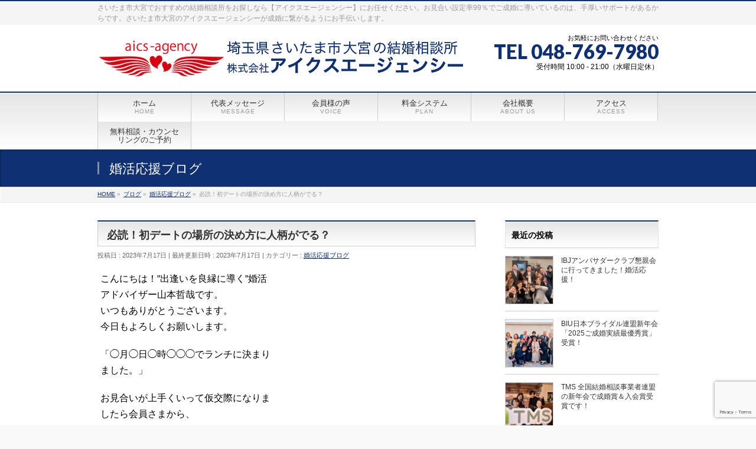

--- FILE ---
content_type: text/html; charset=UTF-8
request_url: https://aics-agency.com/2023/07/17/%E5%BF%85%E8%AA%AD%EF%BC%81%E5%88%9D%E3%83%87%E3%83%BC%E3%83%88%E3%81%AE%E5%A0%B4%E6%89%80%E3%81%AE%E6%B1%BA%E3%82%81%E6%96%B9%E3%81%AB%E4%BA%BA%E6%9F%84%E3%81%8C%E3%81%A7%E3%82%8B%EF%BC%9F/
body_size: 16034
content:
<!DOCTYPE html>
<!--[if IE]>
<meta http-equiv="X-UA-Compatible" content="IE=Edge">
<![endif]-->
<html xmlns:fb="https://ogp.me/ns/fb#" lang="ja">
<head>
<meta name="google-site-verification" content="3eSwMlHWlM2podUWNXNF_DwVRSSHFi_PbK24Cah_uGg" />
<meta charset="UTF-8" />
<link rel="start" href="https://aics-agency.com" title="HOME" />

<meta id="viewport" name="viewport" content="width=device-width, initial-scale=1">
<title>必読！初デートの場所の決め方に人柄がでる？ | さいたま市大宮のおすすめ結婚相談所【アイクスエージェンシー】</title>
<meta name='robots' content='max-image-preview:large' />

<!-- Google Tag Manager for WordPress by gtm4wp.com -->
<script data-cfasync="false" data-pagespeed-no-defer>
	var gtm4wp_datalayer_name = "dataLayer";
	var dataLayer = dataLayer || [];
</script>
<!-- End Google Tag Manager for WordPress by gtm4wp.com --><meta name="keywords" content="結婚相談所,婚活,埼玉,大宮,さいたま,蓮田" />
<link rel='dns-prefetch' href='//www.google.com' />
<link rel='dns-prefetch' href='//fonts.googleapis.com' />
<link rel="alternate" type="application/rss+xml" title="さいたま市大宮のおすすめ結婚相談所【アイクスエージェンシー】 &raquo; フィード" href="https://aics-agency.com/feed/" />
<link rel="alternate" type="application/rss+xml" title="さいたま市大宮のおすすめ結婚相談所【アイクスエージェンシー】 &raquo; コメントフィード" href="https://aics-agency.com/comments/feed/" />
<link rel="alternate" type="application/rss+xml" title="さいたま市大宮のおすすめ結婚相談所【アイクスエージェンシー】 &raquo; 必読！初デートの場所の決め方に人柄がでる？ のコメントのフィード" href="https://aics-agency.com/2023/07/17/%e5%bf%85%e8%aa%ad%ef%bc%81%e5%88%9d%e3%83%87%e3%83%bc%e3%83%88%e3%81%ae%e5%a0%b4%e6%89%80%e3%81%ae%e6%b1%ba%e3%82%81%e6%96%b9%e3%81%ab%e4%ba%ba%e6%9f%84%e3%81%8c%e3%81%a7%e3%82%8b%ef%bc%9f/feed/" />
<meta name="description" content="こんにちは！"出逢いを良縁に導く”婚活アドバイザー山本哲哉です。いつもありがとうございます。今日もよろしくお願いします。「◯月◯日◯時◯◯◯でランチに決まりました。」お見合いが上手くいって仮交際になりましたら会員さまから、「初デートのこと」でご連絡をいただきます。私もその連絡を受けて、たまにですが、「え、そうなの？何でそこでランチなのかな？」と思うことがあります。そうなんです。特に" />
<style type="text/css">.keyColorBG,.keyColorBGh:hover,.keyColor_bg,.keyColor_bg_hover:hover{background-color: #c30000;}.keyColorCl,.keyColorClh:hover,.keyColor_txt,.keyColor_txt_hover:hover{color: #c30000;}.keyColorBd,.keyColorBdh:hover,.keyColor_border,.keyColor_border_hover:hover{border-color: #c30000;}.color_keyBG,.color_keyBGh:hover,.color_key_bg,.color_key_bg_hover:hover{background-color: #c30000;}.color_keyCl,.color_keyClh:hover,.color_key_txt,.color_key_txt_hover:hover{color: #c30000;}.color_keyBd,.color_keyBdh:hover,.color_key_border,.color_key_border_hover:hover{border-color: #c30000;}</style>
<script type="text/javascript">
/* <![CDATA[ */
window._wpemojiSettings = {"baseUrl":"https:\/\/s.w.org\/images\/core\/emoji\/15.0.3\/72x72\/","ext":".png","svgUrl":"https:\/\/s.w.org\/images\/core\/emoji\/15.0.3\/svg\/","svgExt":".svg","source":{"concatemoji":"https:\/\/aics-agency.com\/wp\/wp-includes\/js\/wp-emoji-release.min.js?ver=6.5.7"}};
/*! This file is auto-generated */
!function(i,n){var o,s,e;function c(e){try{var t={supportTests:e,timestamp:(new Date).valueOf()};sessionStorage.setItem(o,JSON.stringify(t))}catch(e){}}function p(e,t,n){e.clearRect(0,0,e.canvas.width,e.canvas.height),e.fillText(t,0,0);var t=new Uint32Array(e.getImageData(0,0,e.canvas.width,e.canvas.height).data),r=(e.clearRect(0,0,e.canvas.width,e.canvas.height),e.fillText(n,0,0),new Uint32Array(e.getImageData(0,0,e.canvas.width,e.canvas.height).data));return t.every(function(e,t){return e===r[t]})}function u(e,t,n){switch(t){case"flag":return n(e,"\ud83c\udff3\ufe0f\u200d\u26a7\ufe0f","\ud83c\udff3\ufe0f\u200b\u26a7\ufe0f")?!1:!n(e,"\ud83c\uddfa\ud83c\uddf3","\ud83c\uddfa\u200b\ud83c\uddf3")&&!n(e,"\ud83c\udff4\udb40\udc67\udb40\udc62\udb40\udc65\udb40\udc6e\udb40\udc67\udb40\udc7f","\ud83c\udff4\u200b\udb40\udc67\u200b\udb40\udc62\u200b\udb40\udc65\u200b\udb40\udc6e\u200b\udb40\udc67\u200b\udb40\udc7f");case"emoji":return!n(e,"\ud83d\udc26\u200d\u2b1b","\ud83d\udc26\u200b\u2b1b")}return!1}function f(e,t,n){var r="undefined"!=typeof WorkerGlobalScope&&self instanceof WorkerGlobalScope?new OffscreenCanvas(300,150):i.createElement("canvas"),a=r.getContext("2d",{willReadFrequently:!0}),o=(a.textBaseline="top",a.font="600 32px Arial",{});return e.forEach(function(e){o[e]=t(a,e,n)}),o}function t(e){var t=i.createElement("script");t.src=e,t.defer=!0,i.head.appendChild(t)}"undefined"!=typeof Promise&&(o="wpEmojiSettingsSupports",s=["flag","emoji"],n.supports={everything:!0,everythingExceptFlag:!0},e=new Promise(function(e){i.addEventListener("DOMContentLoaded",e,{once:!0})}),new Promise(function(t){var n=function(){try{var e=JSON.parse(sessionStorage.getItem(o));if("object"==typeof e&&"number"==typeof e.timestamp&&(new Date).valueOf()<e.timestamp+604800&&"object"==typeof e.supportTests)return e.supportTests}catch(e){}return null}();if(!n){if("undefined"!=typeof Worker&&"undefined"!=typeof OffscreenCanvas&&"undefined"!=typeof URL&&URL.createObjectURL&&"undefined"!=typeof Blob)try{var e="postMessage("+f.toString()+"("+[JSON.stringify(s),u.toString(),p.toString()].join(",")+"));",r=new Blob([e],{type:"text/javascript"}),a=new Worker(URL.createObjectURL(r),{name:"wpTestEmojiSupports"});return void(a.onmessage=function(e){c(n=e.data),a.terminate(),t(n)})}catch(e){}c(n=f(s,u,p))}t(n)}).then(function(e){for(var t in e)n.supports[t]=e[t],n.supports.everything=n.supports.everything&&n.supports[t],"flag"!==t&&(n.supports.everythingExceptFlag=n.supports.everythingExceptFlag&&n.supports[t]);n.supports.everythingExceptFlag=n.supports.everythingExceptFlag&&!n.supports.flag,n.DOMReady=!1,n.readyCallback=function(){n.DOMReady=!0}}).then(function(){return e}).then(function(){var e;n.supports.everything||(n.readyCallback(),(e=n.source||{}).concatemoji?t(e.concatemoji):e.wpemoji&&e.twemoji&&(t(e.twemoji),t(e.wpemoji)))}))}((window,document),window._wpemojiSettings);
/* ]]> */
</script>
<style id='wp-emoji-styles-inline-css' type='text/css'>

	img.wp-smiley, img.emoji {
		display: inline !important;
		border: none !important;
		box-shadow: none !important;
		height: 1em !important;
		width: 1em !important;
		margin: 0 0.07em !important;
		vertical-align: -0.1em !important;
		background: none !important;
		padding: 0 !important;
	}
</style>
<link rel='stylesheet' id='wp-block-library-css' href='https://aics-agency.com/wp/wp-includes/css/dist/block-library/style.min.css?ver=6.5.7' type='text/css' media='all' />
<style id='classic-theme-styles-inline-css' type='text/css'>
/*! This file is auto-generated */
.wp-block-button__link{color:#fff;background-color:#32373c;border-radius:9999px;box-shadow:none;text-decoration:none;padding:calc(.667em + 2px) calc(1.333em + 2px);font-size:1.125em}.wp-block-file__button{background:#32373c;color:#fff;text-decoration:none}
</style>
<style id='global-styles-inline-css' type='text/css'>
body{--wp--preset--color--black: #000000;--wp--preset--color--cyan-bluish-gray: #abb8c3;--wp--preset--color--white: #ffffff;--wp--preset--color--pale-pink: #f78da7;--wp--preset--color--vivid-red: #cf2e2e;--wp--preset--color--luminous-vivid-orange: #ff6900;--wp--preset--color--luminous-vivid-amber: #fcb900;--wp--preset--color--light-green-cyan: #7bdcb5;--wp--preset--color--vivid-green-cyan: #00d084;--wp--preset--color--pale-cyan-blue: #8ed1fc;--wp--preset--color--vivid-cyan-blue: #0693e3;--wp--preset--color--vivid-purple: #9b51e0;--wp--preset--gradient--vivid-cyan-blue-to-vivid-purple: linear-gradient(135deg,rgba(6,147,227,1) 0%,rgb(155,81,224) 100%);--wp--preset--gradient--light-green-cyan-to-vivid-green-cyan: linear-gradient(135deg,rgb(122,220,180) 0%,rgb(0,208,130) 100%);--wp--preset--gradient--luminous-vivid-amber-to-luminous-vivid-orange: linear-gradient(135deg,rgba(252,185,0,1) 0%,rgba(255,105,0,1) 100%);--wp--preset--gradient--luminous-vivid-orange-to-vivid-red: linear-gradient(135deg,rgba(255,105,0,1) 0%,rgb(207,46,46) 100%);--wp--preset--gradient--very-light-gray-to-cyan-bluish-gray: linear-gradient(135deg,rgb(238,238,238) 0%,rgb(169,184,195) 100%);--wp--preset--gradient--cool-to-warm-spectrum: linear-gradient(135deg,rgb(74,234,220) 0%,rgb(151,120,209) 20%,rgb(207,42,186) 40%,rgb(238,44,130) 60%,rgb(251,105,98) 80%,rgb(254,248,76) 100%);--wp--preset--gradient--blush-light-purple: linear-gradient(135deg,rgb(255,206,236) 0%,rgb(152,150,240) 100%);--wp--preset--gradient--blush-bordeaux: linear-gradient(135deg,rgb(254,205,165) 0%,rgb(254,45,45) 50%,rgb(107,0,62) 100%);--wp--preset--gradient--luminous-dusk: linear-gradient(135deg,rgb(255,203,112) 0%,rgb(199,81,192) 50%,rgb(65,88,208) 100%);--wp--preset--gradient--pale-ocean: linear-gradient(135deg,rgb(255,245,203) 0%,rgb(182,227,212) 50%,rgb(51,167,181) 100%);--wp--preset--gradient--electric-grass: linear-gradient(135deg,rgb(202,248,128) 0%,rgb(113,206,126) 100%);--wp--preset--gradient--midnight: linear-gradient(135deg,rgb(2,3,129) 0%,rgb(40,116,252) 100%);--wp--preset--font-size--small: 13px;--wp--preset--font-size--medium: 20px;--wp--preset--font-size--large: 36px;--wp--preset--font-size--x-large: 42px;--wp--preset--spacing--20: 0.44rem;--wp--preset--spacing--30: 0.67rem;--wp--preset--spacing--40: 1rem;--wp--preset--spacing--50: 1.5rem;--wp--preset--spacing--60: 2.25rem;--wp--preset--spacing--70: 3.38rem;--wp--preset--spacing--80: 5.06rem;--wp--preset--shadow--natural: 6px 6px 9px rgba(0, 0, 0, 0.2);--wp--preset--shadow--deep: 12px 12px 50px rgba(0, 0, 0, 0.4);--wp--preset--shadow--sharp: 6px 6px 0px rgba(0, 0, 0, 0.2);--wp--preset--shadow--outlined: 6px 6px 0px -3px rgba(255, 255, 255, 1), 6px 6px rgba(0, 0, 0, 1);--wp--preset--shadow--crisp: 6px 6px 0px rgba(0, 0, 0, 1);}:where(.is-layout-flex){gap: 0.5em;}:where(.is-layout-grid){gap: 0.5em;}body .is-layout-flex{display: flex;}body .is-layout-flex{flex-wrap: wrap;align-items: center;}body .is-layout-flex > *{margin: 0;}body .is-layout-grid{display: grid;}body .is-layout-grid > *{margin: 0;}:where(.wp-block-columns.is-layout-flex){gap: 2em;}:where(.wp-block-columns.is-layout-grid){gap: 2em;}:where(.wp-block-post-template.is-layout-flex){gap: 1.25em;}:where(.wp-block-post-template.is-layout-grid){gap: 1.25em;}.has-black-color{color: var(--wp--preset--color--black) !important;}.has-cyan-bluish-gray-color{color: var(--wp--preset--color--cyan-bluish-gray) !important;}.has-white-color{color: var(--wp--preset--color--white) !important;}.has-pale-pink-color{color: var(--wp--preset--color--pale-pink) !important;}.has-vivid-red-color{color: var(--wp--preset--color--vivid-red) !important;}.has-luminous-vivid-orange-color{color: var(--wp--preset--color--luminous-vivid-orange) !important;}.has-luminous-vivid-amber-color{color: var(--wp--preset--color--luminous-vivid-amber) !important;}.has-light-green-cyan-color{color: var(--wp--preset--color--light-green-cyan) !important;}.has-vivid-green-cyan-color{color: var(--wp--preset--color--vivid-green-cyan) !important;}.has-pale-cyan-blue-color{color: var(--wp--preset--color--pale-cyan-blue) !important;}.has-vivid-cyan-blue-color{color: var(--wp--preset--color--vivid-cyan-blue) !important;}.has-vivid-purple-color{color: var(--wp--preset--color--vivid-purple) !important;}.has-black-background-color{background-color: var(--wp--preset--color--black) !important;}.has-cyan-bluish-gray-background-color{background-color: var(--wp--preset--color--cyan-bluish-gray) !important;}.has-white-background-color{background-color: var(--wp--preset--color--white) !important;}.has-pale-pink-background-color{background-color: var(--wp--preset--color--pale-pink) !important;}.has-vivid-red-background-color{background-color: var(--wp--preset--color--vivid-red) !important;}.has-luminous-vivid-orange-background-color{background-color: var(--wp--preset--color--luminous-vivid-orange) !important;}.has-luminous-vivid-amber-background-color{background-color: var(--wp--preset--color--luminous-vivid-amber) !important;}.has-light-green-cyan-background-color{background-color: var(--wp--preset--color--light-green-cyan) !important;}.has-vivid-green-cyan-background-color{background-color: var(--wp--preset--color--vivid-green-cyan) !important;}.has-pale-cyan-blue-background-color{background-color: var(--wp--preset--color--pale-cyan-blue) !important;}.has-vivid-cyan-blue-background-color{background-color: var(--wp--preset--color--vivid-cyan-blue) !important;}.has-vivid-purple-background-color{background-color: var(--wp--preset--color--vivid-purple) !important;}.has-black-border-color{border-color: var(--wp--preset--color--black) !important;}.has-cyan-bluish-gray-border-color{border-color: var(--wp--preset--color--cyan-bluish-gray) !important;}.has-white-border-color{border-color: var(--wp--preset--color--white) !important;}.has-pale-pink-border-color{border-color: var(--wp--preset--color--pale-pink) !important;}.has-vivid-red-border-color{border-color: var(--wp--preset--color--vivid-red) !important;}.has-luminous-vivid-orange-border-color{border-color: var(--wp--preset--color--luminous-vivid-orange) !important;}.has-luminous-vivid-amber-border-color{border-color: var(--wp--preset--color--luminous-vivid-amber) !important;}.has-light-green-cyan-border-color{border-color: var(--wp--preset--color--light-green-cyan) !important;}.has-vivid-green-cyan-border-color{border-color: var(--wp--preset--color--vivid-green-cyan) !important;}.has-pale-cyan-blue-border-color{border-color: var(--wp--preset--color--pale-cyan-blue) !important;}.has-vivid-cyan-blue-border-color{border-color: var(--wp--preset--color--vivid-cyan-blue) !important;}.has-vivid-purple-border-color{border-color: var(--wp--preset--color--vivid-purple) !important;}.has-vivid-cyan-blue-to-vivid-purple-gradient-background{background: var(--wp--preset--gradient--vivid-cyan-blue-to-vivid-purple) !important;}.has-light-green-cyan-to-vivid-green-cyan-gradient-background{background: var(--wp--preset--gradient--light-green-cyan-to-vivid-green-cyan) !important;}.has-luminous-vivid-amber-to-luminous-vivid-orange-gradient-background{background: var(--wp--preset--gradient--luminous-vivid-amber-to-luminous-vivid-orange) !important;}.has-luminous-vivid-orange-to-vivid-red-gradient-background{background: var(--wp--preset--gradient--luminous-vivid-orange-to-vivid-red) !important;}.has-very-light-gray-to-cyan-bluish-gray-gradient-background{background: var(--wp--preset--gradient--very-light-gray-to-cyan-bluish-gray) !important;}.has-cool-to-warm-spectrum-gradient-background{background: var(--wp--preset--gradient--cool-to-warm-spectrum) !important;}.has-blush-light-purple-gradient-background{background: var(--wp--preset--gradient--blush-light-purple) !important;}.has-blush-bordeaux-gradient-background{background: var(--wp--preset--gradient--blush-bordeaux) !important;}.has-luminous-dusk-gradient-background{background: var(--wp--preset--gradient--luminous-dusk) !important;}.has-pale-ocean-gradient-background{background: var(--wp--preset--gradient--pale-ocean) !important;}.has-electric-grass-gradient-background{background: var(--wp--preset--gradient--electric-grass) !important;}.has-midnight-gradient-background{background: var(--wp--preset--gradient--midnight) !important;}.has-small-font-size{font-size: var(--wp--preset--font-size--small) !important;}.has-medium-font-size{font-size: var(--wp--preset--font-size--medium) !important;}.has-large-font-size{font-size: var(--wp--preset--font-size--large) !important;}.has-x-large-font-size{font-size: var(--wp--preset--font-size--x-large) !important;}
.wp-block-navigation a:where(:not(.wp-element-button)){color: inherit;}
:where(.wp-block-post-template.is-layout-flex){gap: 1.25em;}:where(.wp-block-post-template.is-layout-grid){gap: 1.25em;}
:where(.wp-block-columns.is-layout-flex){gap: 2em;}:where(.wp-block-columns.is-layout-grid){gap: 2em;}
.wp-block-pullquote{font-size: 1.5em;line-height: 1.6;}
</style>
<link rel='stylesheet' id='contact-form-7-css' href='https://aics-agency.com/wp/wp-content/plugins/contact-form-7/includes/css/styles.css?ver=5.5.6' type='text/css' media='all' />
<link rel='stylesheet' id='wc-shortcodes-style-css' href='https://aics-agency.com/wp/wp-content/plugins/wc-shortcodes/public/assets/css/style.css?ver=3.46' type='text/css' media='all' />
<link rel='stylesheet' id='Biz_Vektor_common_style-css' href='https://aics-agency.com/wp/wp-content/themes/biz-vektor/css/bizvektor_common_min.css?ver=1.11.5' type='text/css' media='all' />
<link rel='stylesheet' id='Biz_Vektor_Design_style-css' href='https://aics-agency.com/wp/wp-content/themes/biz-vektor/design_skins/001/001.css?ver=1.11.5' type='text/css' media='all' />
<link rel='stylesheet' id='Biz_Vektor_plugin_sns_style-css' href='https://aics-agency.com/wp/wp-content/themes/biz-vektor/plugins/sns/style_bizvektor_sns.css?ver=6.5.7' type='text/css' media='all' />
<link rel='stylesheet' id='Biz_Vektor_add_web_fonts-css' href='//fonts.googleapis.com/css?family=Droid+Sans%3A700%7CLato%3A900%7CAnton&#038;ver=6.5.7' type='text/css' media='all' />
<link rel='stylesheet' id='wordpresscanvas-font-awesome-css' href='https://aics-agency.com/wp/wp-content/plugins/wc-shortcodes/public/assets/css/font-awesome.min.css?ver=4.7.0' type='text/css' media='all' />
<script type="text/javascript" src="https://aics-agency.com/wp/wp-includes/js/jquery/jquery.min.js?ver=3.7.1" id="jquery-core-js"></script>
<script type="text/javascript" src="https://aics-agency.com/wp/wp-includes/js/jquery/jquery-migrate.min.js?ver=3.4.1" id="jquery-migrate-js"></script>
<link rel="https://api.w.org/" href="https://aics-agency.com/wp-json/" /><link rel="alternate" type="application/json" href="https://aics-agency.com/wp-json/wp/v2/posts/67024" /><link rel="EditURI" type="application/rsd+xml" title="RSD" href="https://aics-agency.com/wp/xmlrpc.php?rsd" />
<link rel="canonical" href="https://aics-agency.com/2023/07/17/%e5%bf%85%e8%aa%ad%ef%bc%81%e5%88%9d%e3%83%87%e3%83%bc%e3%83%88%e3%81%ae%e5%a0%b4%e6%89%80%e3%81%ae%e6%b1%ba%e3%82%81%e6%96%b9%e3%81%ab%e4%ba%ba%e6%9f%84%e3%81%8c%e3%81%a7%e3%82%8b%ef%bc%9f/" />
<link rel='shortlink' href='https://aics-agency.com/?p=67024' />
<link rel="alternate" type="application/json+oembed" href="https://aics-agency.com/wp-json/oembed/1.0/embed?url=https%3A%2F%2Faics-agency.com%2F2023%2F07%2F17%2F%25e5%25bf%2585%25e8%25aa%25ad%25ef%25bc%2581%25e5%2588%259d%25e3%2583%2587%25e3%2583%25bc%25e3%2583%2588%25e3%2581%25ae%25e5%25a0%25b4%25e6%2589%2580%25e3%2581%25ae%25e6%25b1%25ba%25e3%2582%2581%25e6%2596%25b9%25e3%2581%25ab%25e4%25ba%25ba%25e6%259f%2584%25e3%2581%258c%25e3%2581%25a7%25e3%2582%258b%25ef%25bc%259f%2F" />
<link rel="alternate" type="text/xml+oembed" href="https://aics-agency.com/wp-json/oembed/1.0/embed?url=https%3A%2F%2Faics-agency.com%2F2023%2F07%2F17%2F%25e5%25bf%2585%25e8%25aa%25ad%25ef%25bc%2581%25e5%2588%259d%25e3%2583%2587%25e3%2583%25bc%25e3%2583%2588%25e3%2581%25ae%25e5%25a0%25b4%25e6%2589%2580%25e3%2581%25ae%25e6%25b1%25ba%25e3%2582%2581%25e6%2596%25b9%25e3%2581%25ab%25e4%25ba%25ba%25e6%259f%2584%25e3%2581%258c%25e3%2581%25a7%25e3%2582%258b%25ef%25bc%259f%2F&#038;format=xml" />

<!-- Google Tag Manager for WordPress by gtm4wp.com -->
<!-- GTM Container placement set to footer -->
<script data-cfasync="false" data-pagespeed-no-defer>
	const console_cmd = console.warn || console.log;
	var dataLayer_content = {"pagePostType":"post","pagePostType2":"single-post","pageCategory":["yell2you"],"pagePostAuthor":"aics_editor"};
	dataLayer.push( dataLayer_content );
</script>
<script data-cfasync="false">
(function(w,d,s,l,i){w[l]=w[l]||[];w[l].push({'gtm.start':
new Date().getTime(),event:'gtm.js'});var f=d.getElementsByTagName(s)[0],
j=d.createElement(s),dl=l!='dataLayer'?'&l='+l:'';j.async=true;j.src=
'//www.googletagmanager.com/gtm.'+'js?id='+i+dl;f.parentNode.insertBefore(j,f);
})(window,document,'script','dataLayer','GTM-MTZQMJH');
</script>
<!-- End Google Tag Manager -->
<!-- End Google Tag Manager for WordPress by gtm4wp.com --><!-- [ BizVektor OGP ] -->
<meta property="og:site_name" content="さいたま市大宮のおすすめ結婚相談所【アイクスエージェンシー】" />
<meta property="og:url" content="https://aics-agency.com/2023/07/17/%e5%bf%85%e8%aa%ad%ef%bc%81%e5%88%9d%e3%83%87%e3%83%bc%e3%83%88%e3%81%ae%e5%a0%b4%e6%89%80%e3%81%ae%e6%b1%ba%e3%82%81%e6%96%b9%e3%81%ab%e4%ba%ba%e6%9f%84%e3%81%8c%e3%81%a7%e3%82%8b%ef%bc%9f/" />
<meta property="fb:app_id" content="909852952492400" />
<meta property="og:type" content="article" />
<meta property="og:image" content="https://aics-agency.com/wp/wp-content/uploads/2022/10/ae0647f9f50c6bf775f61991688a45ef.jpg" />
<meta property="og:title" content="必読！初デートの場所の決め方に人柄がでる？ | さいたま市大宮のおすすめ結婚相談所【アイクスエージェンシー】" />
<meta property="og:description" content="こんにちは！&quot;出逢いを良縁に導く”婚活 アドバイザー山本哲哉です。 いつもありがとうございます。 今日もよろしくお願いします。  「◯月◯日◯時◯◯◯でランチに決まり ました。」  お見合いが上手くいって仮交際になりま したら会員さまから、  「初デートのこと」  でご連絡をいただきます。  私もその連絡を受けて、たまにですが、  「え、そうなの？何でそこでランチなの かな？」  と思うことがあります。  そうなんです。  特に" />
<!-- [ /BizVektor OGP ] -->
<!--[if lte IE 8]>
<link rel="stylesheet" type="text/css" media="all" href="https://aics-agency.com/wp/wp-content/themes/biz-vektor/design_skins/001/001_oldie.css" />
<![endif]-->
<link rel="pingback" href="https://aics-agency.com/wp/xmlrpc.php" />
<style type="text/css">.recentcomments a{display:inline !important;padding:0 !important;margin:0 !important;}</style><style type="text/css">.broken_link, a.broken_link {
	text-decoration: line-through;
}</style><link rel="icon" href="https://aics-agency.com/wp/wp-content/uploads/2022/10/cropped-aics-logo-32x32.png" sizes="32x32" />
<link rel="icon" href="https://aics-agency.com/wp/wp-content/uploads/2022/10/cropped-aics-logo-192x192.png" sizes="192x192" />
<link rel="apple-touch-icon" href="https://aics-agency.com/wp/wp-content/uploads/2022/10/cropped-aics-logo-180x180.png" />
<meta name="msapplication-TileImage" content="https://aics-agency.com/wp/wp-content/uploads/2022/10/cropped-aics-logo-270x270.png" />
		<style type="text/css" id="wp-custom-css">
			.youtube{
position:relative;
width:100%;
padding-top:56.25%;
}
.youtube iframe{
position:absolute;
top:0;
right:0;
width:100%;
height:100%;
}		</style>
				<style type="text/css">
a	{ color:#0f3073; }
a:hover	{ color:#0f3073;}

a.btn,
.linkBtn.linkBtnS a,
.linkBtn.linkBtnM a,
.moreLink a,
.btn.btnS a,
.btn.btnM a,
.btn.btnL a,
.content p.btn.btnL input,
input[type=button],
input[type=submit],
#searchform input[type=submit],
p.form-submit input[type=submit],
form#searchform input#searchsubmit,
.content form input.wpcf7-submit,
#confirm-button input	{ background-color:#0f3073;color:#f5f5f5; }

.moreLink a:hover,
.btn.btnS a:hover,
.btn.btnM a:hover,
.btn.btnL a:hover	{ background-color:#0f3073; color:#f5f5f5;}

#headerTop { border-top-color:#0f3073;}
#header #headContact #headContactTel	{color:#0f3073;}

#gMenu	{ border-top:2px solid #0f3073; }
#gMenu h3.assistive-text {
background-color:#0f3073;
border-right:1px solid #00031c;
background: -webkit-gradient(linear, 0 0, 0 bottom, from(#0f3073), to(#00031c));
background: -moz-linear-gradient(#0f3073, #00031c);
background: linear-gradient(#0f3073, #00031c);
-ms-filter: "progid:DXImageTransform.Microsoft.Gradient(StartColorStr=#0f3073, EndColorStr=#00031c)";
}

#gMenu .menu li.current_page_item > a,
#gMenu .menu li > a:hover { background-color:#0f3073; }

#pageTitBnr	{ background-color:#0f3073; }

#panList a	{ color:#0f3073; }
#panList a:hover	{ color:#0f3073; }

.content h2,
.content h1.contentTitle,
.content h1.entryPostTitle { border-top:2px solid #0f3073;}
.content h3	{ border-left-color:#0f3073;}
.content h4,
.content dt	{ color:#0f3073; }

.content .infoList .infoCate a:hover	{ background-color:#0f3073; }

.content .child_page_block h4 a	{ border-color:#0f3073; }
.content .child_page_block h4 a:hover,
.content .child_page_block p a:hover	{ color:#0f3073; }

.content .childPageBox ul li.current_page_item li a	{ color:#0f3073; }

.content .mainFootContact p.mainFootTxt span.mainFootTel	{ color:#0f3073; }
.content .mainFootContact .mainFootBt a			{ background-color:#0f3073; }
.content .mainFootContact .mainFootBt a:hover	{ background-color:#0f3073; }

.sideTower .localHead	{ border-top-color:#0f3073; }
.sideTower li.sideBnr#sideContact a		{ background-color:#0f3073; }
.sideTower li.sideBnr#sideContact a:hover	{ background-color:#0f3073; }
.sideTower .sideWidget h4	{ border-left-color:#0f3073; }

#pagetop a	{ background-color:#0f3073; }
#footMenu	{ background-color:#0f3073;border-top-color:#00031c; }

#topMainBnr	{ background-color:#0f3073; }
#topMainBnrFrame a.slideFrame:hover	{ border:4px solid #0f3073; }

#topPr .topPrInner h3	{ border-left-color:#0f3073 ; }
#topPr .topPrInner p.moreLink a	{ background-color:#0f3073; }
#topPr .topPrInner p.moreLink a:hover { background-color:#0f3073; }

.paging span,
.paging a	{ color:#0f3073;border:1px solid #0f3073; }
.paging span.current,
.paging a:hover	{ background-color:#0f3073; }

@media (min-width: 770px) {
#gMenu .menu > li.current_page_item > a,
#gMenu .menu > li.current-menu-item > a,
#gMenu .menu > li.current_page_ancestor > a ,
#gMenu .menu > li.current-page-ancestor > a ,
#gMenu .menu > li > a:hover	{
background-color:#0f3073;
border-right:1px solid #00031c;
background: -webkit-gradient(linear, 0 0, 0 bottom, from(#0f3073), to(#00031c));
background: -moz-linear-gradient(#0f3073, #00031c);
background: linear-gradient(#0f3073, #00031c);
-ms-filter: "progid:DXImageTransform.Microsoft.Gradient(StartColorStr=#0f3073, EndColorStr=#00031c)";
}
}
		</style>
<!--[if lte IE 8]>
<style type="text/css">
#gMenu .menu > li.current_page_item > a,
#gMenu .menu > li.current_menu_item > a,
#gMenu .menu > li.current_page_ancestor > a ,
#gMenu .menu > li.current-page-ancestor > a ,
#gMenu .menu > li > a:hover	{
background-color:#0f3073;
border-right:1px solid #00031c;
background: -webkit-gradient(linear, 0 0, 0 bottom, from(#0f3073), to(#00031c));
background: -moz-linear-gradient(#0f3073, #00031c);
background: linear-gradient(#0f3073, #00031c);
-ms-filter: "progid:DXImageTransform.Microsoft.Gradient(StartColorStr=#0f3073, EndColorStr=#00031c)";
}
</style>
<![endif]-->

	<style type="text/css">
/*-------------------------------------------*/
/*	menu divide
/*-------------------------------------------*/
@media (min-width: 970px) { #gMenu .menu > li { width:16.65%; text-align:center; } }
</style>
<style type="text/css">
/*-------------------------------------------*/
/*	font
/*-------------------------------------------*/
h1,h2,h3,h4,h4,h5,h6,#header #site-title,#pageTitBnr #pageTitInner #pageTit,#content .leadTxt,#sideTower .localHead {font-family: "ヒラギノ角ゴ Pro W3","Hiragino Kaku Gothic Pro","メイリオ",Meiryo,Osaka,"ＭＳ Ｐゴシック","MS PGothic",sans-serif; }
#pageTitBnr #pageTitInner #pageTit { font-weight:lighter; }
#gMenu .menu li a strong {font-family: "ヒラギノ角ゴ Pro W3","Hiragino Kaku Gothic Pro","メイリオ",Meiryo,Osaka,"ＭＳ Ｐゴシック","MS PGothic",sans-serif; }
</style>
<link rel="stylesheet" href="https://aics-agency.com/wp/wp-content/themes/biz-vektor/style.css" type="text/css" media="all" />
<style type="text/css">
body {
    color: #000;
}

#header {
    background: #fff;
}

#header #headContact {
    width:30%;
}

#main {
    background: #fff;
}

#content .infoList .infoListBox { clear: right; }

#content .infoList .infoListBox div.thumbImage div.thumbImageInner img { width:120px; }

#header #site-title a img { max-height:80px;}

@media (min-width: 970px) {
#main #container #sideTower { width:260px; }
}

#content p { font-size:16px; }

#content li { font-size:16px; }

div.sectionFrame { font-size:16px; }

div.button-center {
	margin: 50px 0 50px 0;
	clear:both;
	display:block;
	text-align:center;
}

ul.lcp_catlist {
	list-style: none;
}

ul.lcp_catlist li {
	display: inline-block;
}

.entry-content > .lcp_catlist .thumbnail {
	display: inline-block;
	height: auto;
	line-height: auto;
	vertical-align: middle;
	margin: 5px;
	float: left;
}

.entry-content > .catlist-thumbnail img {
	display: inline-block;
	height: auto;
	vertical-align: middle;
	margin: 5px;
	padding: 5px;
	float: left;
}

#content img {
	border: 1px silver solid;
}

#content img.no-border {
	border: 0px;
}

#content .my-box {
	padding: 10px;
	border: 2px silver solid;
}

#content .my-box-blue {
    padding: 10px;
    background-color: #baeaff;
    color: #000;
}

#content .my-box-pink {
    padding: 10px;
    background-color: #ffdaf3;
    color: #000;
}



#content .my-leadTxt {
	font-family: "ヒラギノ明朝 ProN W6", "HiraMinProN-W6", "HG明朝E","ＭＳ Ｐ明朝","MS PMincho","MS 明朝",serif;
	font-weight: bold;
	color: #8c1000;
	font-size: 2em;
	line-height: 150%;
	margin: 2em 0 2em 0;
	padding: 1em 0 1em 0;
	text-align: center;
	border-top: 2px pink solid;
	border-bottom: 2px pink solid;
}

#content h2.my-lead {
	font-family: "ヒラギノ明朝 ProN W6", "HiraMinProN-W6", "HG明朝E","ＭＳ Ｐ明朝","MS PMincho","MS 明朝",serif;
	font-weight: bold;
	color: #0f3073;
	font-size: 1.5em;
	line-height: 150%;
	margin: 2em 0 2em 0;
	padding: 1em 0 1em 0;
	text-align: center;
	border-top: 2px pink solid;
	border-right: 0px;
	border-left: 0px;
	border-bottom: 2px pink solid;
    background: #fff;
}

#content a img {
     -webkit-transition: 0.3s ease-in-out;
     -moz-transition: 0.3s ease-in-out;
     -o-transition: 0.3s ease-in-out;
     transition: 0.3s ease-in-out;
}
a:hover img {
     opacity: 0.7;     /* 透過レベル */
     filter: alpha(opacity=80);
}


#content .my-table p {
    font-size: 14px;
}

#content .my-strong {
    color: red;
}

#content .my-strong-pink {
    background-color: #FFE8EC;
}

#content .my-strong-big {
    font-size: 120%;
}

#content .moreLink a {
    background-color: #ff8ad8;
    color: #fff;
}

#content .my-btn-pink {
    background-color: #ff8ad8;
    color: #fff;
}

#content h4.my-h4 {
    border: 1px solid #ccc;
    border-top: 2px solid #c00;
    margin: 3em 0 2em 0;
    padding: 10px 15px 10px 15px;
    -moz-box-shadow: inset 0 1px 0 #fff;
    -webkit-box-shadow: inset 0 1px 0 #fff;
    box-shadow: inset 0 1px 0 #fff;
    background: -webkit-gradient(linear, 0 0, 0 bottom, from(#e5e5e5), to(#fff));
    background: -moz-linear-gradient(#e5e5e5, #fff);
    -ms-filter: "progid:DXImageTransform.Microsoft.Gradient(StartColorStr=#e5e5e5, EndColorStr=#ffffff)";
    color: red;
}

#headContactTel {
	font-size: 33px !important;
	margin: 5px 0 8px 0 !important;
}</style>
	<script type="text/javascript">
  var _gaq = _gaq || [];
  _gaq.push(['_setAccount', 'UA-137737618-1']);
  _gaq.push(['_trackPageview']);
	  (function() {
	var ga = document.createElement('script'); ga.type = 'text/javascript'; ga.async = true;
	ga.src = ('https:' == document.location.protocol ? 'https://ssl' : 'http://www') + '.google-analytics.com/ga.js';
	var s = document.getElementsByTagName('script')[0]; s.parentNode.insertBefore(ga, s);
  })();
</script>
</head>

<body class="post-template-default single single-post postid-67024 single-format-standard wc-shortcodes-font-awesome-enabled two-column right-sidebar">

<div id="fb-root"></div>
<script>(function(d, s, id) {
	var js, fjs = d.getElementsByTagName(s)[0];
	if (d.getElementById(id)) return;
	js = d.createElement(s); js.id = id;
	js.src = "//connect.facebook.net/ja_JP/sdk.js#xfbml=1&version=v2.3&appId=909852952492400";
	fjs.parentNode.insertBefore(js, fjs);
}(document, 'script', 'facebook-jssdk'));</script>
	
<div id="wrap">

<!--[if lte IE 8]>
<div id="eradi_ie_box">
<div class="alert_title">ご利用の <span style="font-weight: bold;">Internet Exproler</span> は古すぎます。</div>
<p>あなたがご利用の Internet Explorer はすでにサポートが終了しているため、正しい表示・動作を保証しておりません。<br />
古い Internet Exproler はセキュリティーの観点からも、<a href="https://www.microsoft.com/ja-jp/windows/lifecycle/iesupport/" target="_blank" >新しいブラウザに移行する事が強く推奨されています。</a><br />
<a href="https://windows.microsoft.com/ja-jp/internet-explorer/" target="_blank" >最新のInternet Exproler</a> や <a href="https://www.microsoft.com/ja-jp/windows/microsoft-edge" target="_blank" >Edge</a> を利用するか、<a href="https://www.google.co.jp/chrome/browser/index.html" target="_blank">Chrome</a> や <a href="https://www.mozilla.org/ja/firefox/new/" target="_blank">Firefox</a> など、より早くて快適なブラウザをご利用ください。</p>
</div>
<![endif]-->

<!-- [ #headerTop ] -->
<div id="headerTop">
<div class="innerBox">
<div id="site-description">さいたま市大宮でおすすめの結婚相談所をお探しなら【アイクスエージェンシー】にお任せください。お見合い設定率99％でご成婚に導いているのは、手厚いサポートがあるからです。さいたま市大宮のアイクスエージェンシーが成婚に繋がるようにお手伝いします。</div>
</div>
</div><!-- [ /#headerTop ] -->

<!-- [ #header ] -->
<header id="header" class="header">
<div id="headerInner" class="innerBox">
<!-- [ #headLogo ] -->
<div id="site-title">
<a href="https://aics-agency.com/" title="さいたま市大宮のおすすめ結婚相談所【アイクスエージェンシー】" rel="home">
<img src="https://aics-agency.com/wp/wp-content/uploads/2016/06/logo_01-1.png" alt="さいたま市大宮のおすすめ結婚相談所【アイクスエージェンシー】" /></a>
</div>
<!-- [ /#headLogo ] -->

<!-- [ #headContact ] -->
<div id="headContact" class="itemClose" onclick="showHide('headContact');"><div id="headContactInner">
<div id="headContactTxt">お気軽にお問い合わせください</div>
<div id="headContactTel">TEL 048-769-7980</div>
<div id="headContactTime">受付時間 10:00 - 21:00（水曜日定休）</div>
</div></div><!-- [ /#headContact ] -->

</div>
<!-- #headerInner -->
</header>
<!-- [ /#header ] -->


<!-- [ #gMenu ] -->
<div id="gMenu" class="itemClose">
<div id="gMenuInner" class="innerBox">
<h3 class="assistive-text" onclick="showHide('gMenu');"><span>MENU</span></h3>
<div class="skip-link screen-reader-text">
	<a href="#content" title="メニューを飛ばす">メニューを飛ばす</a>
</div>
<div class="menu-aics-fmenu-container"><ul id="menu-aics-fmenu" class="menu"><li id="menu-item-6033" class="menu-item menu-item-type-post_type menu-item-object-page menu-item-home"><a href="https://aics-agency.com/"><strong>ホーム</strong><span>HOME</span></a></li>
<li id="menu-item-6038" class="menu-item menu-item-type-post_type menu-item-object-page"><a href="https://aics-agency.com/topmessage/"><strong>代表メッセージ</strong><span>MESSAGE</span></a></li>
<li id="menu-item-20204" class="menu-item menu-item-type-post_type menu-item-object-page"><a href="https://aics-agency.com/voice/"><strong>会員様の声</strong><span>VOICE</span></a></li>
<li id="menu-item-33346" class="menu-item menu-item-type-post_type menu-item-object-page"><a href="https://aics-agency.com/plan2/"><strong>料金システム</strong><span>PLAN</span></a></li>
<li id="menu-item-6036" class="menu-item menu-item-type-post_type menu-item-object-page"><a href="https://aics-agency.com/about/"><strong>会社概要</strong><span>ABOUT US</span></a></li>
<li id="menu-item-6037" class="menu-item menu-item-type-post_type menu-item-object-page"><a href="https://aics-agency.com/access/"><strong>アクセス</strong><span>ACCESS</span></a></li>
<li id="menu-item-24722" class="menu-item menu-item-type-post_type menu-item-object-page"><a href="https://aics-agency.com/apply_consultation/"><strong>無料相談・カウンセリングのご予約</strong></a></li>
</ul></div>
</div><!-- [ /#gMenuInner ] -->
</div>
<!-- [ /#gMenu ] -->


<div id="pageTitBnr">
<div class="innerBox">
<div id="pageTitInner">
<div id="pageTit">
婚活応援ブログ</div>
</div><!-- [ /#pageTitInner ] -->
</div>
</div><!-- [ /#pageTitBnr ] -->
<!-- [ #panList ] -->
<div id="panList">
<div id="panListInner" class="innerBox"><ul><li id="panHome" itemprop="itemListElement" itemscope itemtype="http://schema.org/ListItem"><a href="https://aics-agency.com" itemprop="item"><span itemprop="name">HOME</span></a> &raquo; </li><li itemprop="itemListElement" itemscope itemtype="http://schema.org/ListItem"><a href="https://aics-agency.com/blog/" itemprop="item"><span itemprop="name">ブログ</span></a> &raquo; </li><li itemprop="itemListElement" itemscope itemtype="http://schema.org/ListItem"><a href="https://aics-agency.com/category/yell2you/" itemprop="item"><span itemprop="name">婚活応援ブログ</span></a> &raquo; </li><li itemprop="itemListElement" itemscope itemtype="http://schema.org/ListItem"><span itemprop="name">必読！初デートの場所の決め方に人柄がでる？</span></li></ul></div>
</div>
<!-- [ /#panList ] -->

<div id="main" class="main">
<!-- [ #container ] -->
<div id="container" class="innerBox">
	<!-- [ #content ] -->
	<div id="content" class="content">

<!-- [ #post- ] -->
<div id="post-67024" class="post-67024 post type-post status-publish format-standard has-post-thumbnail hentry category-yell2you">
		<h1 class="entryPostTitle entry-title">必読！初デートの場所の決め方に人柄がでる？</h1>
	<div class="entry-meta">
<span class="published">投稿日 : 2023年7月17日</span>
<span class="updated entry-meta-items">最終更新日時 : 2023年7月17日</span>
<span class="vcard author entry-meta-items">投稿者 : <span class="fn">aics_editor</span></span>
<span class="tags entry-meta-items">カテゴリー :  <a href="https://aics-agency.com/category/yell2you/" rel="tag">婚活応援ブログ</a></span>
</div>
<!-- .entry-meta -->	<div class="entry-content post-content">
		<p>こんにちは！&#8221;出逢いを良縁に導く”婚活<br />
アドバイザー山本哲哉です。<br />
いつもありがとうございます。<br />
今日もよろしくお願いします。</p>
<p>「◯月◯日◯時◯◯◯でランチに決まり<br />
ました。」</p>
<p>お見合いが上手くいって仮交際になりま<br />
したら会員さまから、</p>
<p>「初デートのこと」</p>
<p>でご連絡をいただきます。</p>
<p>私もその連絡を受けて、たまにですが、</p>
<p>「え、そうなの？何でそこでランチなの<br />
かな？」</p>
<p>と思うことがあります。</p>
<p>そうなんです。</p>
<p>特に女性会員さまから、</p>
<p>「場所が男性の住んでいるところ寄りに<br />
なっている。」</p>
<p>このように、</p>
<p>「何か初デートが楽しみな気がしないよ<br />
うな・・・」</p>
<p>こんな連絡をいただくことがあるのです。</p>
<p>例えば、横浜に住んでいる男性と、埼玉<br />
大宮に住んでいる女性が初デートすると<br />
して、</p>
<p>「横浜の◯◯でランチになりました。」</p>
<p>このような感じですね。</p>
<p>もちろん、女性が、</p>
<p>「横浜でランチしたい。」</p>
<p>と言うのでしたら横浜で良いでしょう。</p>
<p>でも、そうでなければ、、</p>
<p><span style="color: #ff0000;"><strong>「中間点の場所でランチをする。」</strong></span></p>
<p>ことがやはりお互いにとって良いですよ<br />
ね。</p>
<p>さらにはできれば、</p>
<p><span style="color: #ff0000;"><strong>「女性に寄り添って、できるだけ女性に</strong></span><br />
<span style="color: #ff0000;"><strong>近い場所を選ぶ。」</strong></span></p>
<p>ことが良いですよね。</p>
<p>初デートの場所の決め方で、やはりその<br />
人の人柄はでます。</p>
<p>自分の気持ちだけを優先せずに、お相手<br />
の気持ちに寄り添う人が、やはり素敵で<br />
すよね。</p>
<p>ここはもちろん、ご本人の問題でもあり<br />
ますが、その相談室の婚活アドバイザー<br />
（カウンセラー、仲人）の力量も問われ<br />
るところです。</p>
<p>人の性格はそう簡単には変えられないこ<br />
とではあります。</p>
<p>でも、結婚相談室の婚活アドバイザーは<br />
所属の会員さまをご成婚に導く努力は必<br />
須です。</p>
<p>せっかくお見合いから仮交際につながっ<br />
たのなら、</p>
<p><span style="color: #ff0000;"><strong>「良い出逢い」</strong></span></p>
<p>にしていきたいですよね。</p>
<p>初デートはお相手の気持ちに寄り添い、<br />
自分優先にならずに日時、場所を決めて<br />
いきましょうね！</p>
<p><span style="font-size: 12pt;">弊社では無料相談を承っております<br />
</span><span style="font-size: 12pt;">のでお</span><span style="font-size: 12pt;">気軽にご連絡ください。(^-^)</span></p>
<p>オンライン無料相談・カウンセリングも<br />
承っております。<br />
（予約制です。）</p>
<p>「結婚相談所ってどういうところなんだ<br />
ろう？」</p>
<p>「仲人型結婚相談所と大手結婚情報サー<br />
ビスで迷っている。」</p>
<p>「婚活をしているけどなかなか結果がで<br />
ない。」</p>
<p>「婚活を考えてみたいけど、何をどうし<br />
たら良いかわからない。」</p>
<p>「アイクスエージェンシーってどんなと<br />
ころ？」</p>
<p>わからないことも多いですよね。</p>
<p>何でも聞いてくださいね！</p>
<p>「あ、こういうことなのか～。」</p>
<p>いろいろわかることも多いかと思いま<br />
す。</p>
<p>皆さまからのご連絡をお待ちしており<br />
ますね。</p>
<p><img fetchpriority="high" decoding="async" class="alignnone size-medium wp-image-62272" src="https://aics-agency.com/wp/wp-content/uploads/2022/10/ae0647f9f50c6bf775f61991688a45ef-300x200.jpg" alt="" width="300" height="200" srcset="https://aics-agency.com/wp/wp-content/uploads/2022/10/ae0647f9f50c6bf775f61991688a45ef-300x200.jpg 300w, https://aics-agency.com/wp/wp-content/uploads/2022/10/ae0647f9f50c6bf775f61991688a45ef.jpg 640w" sizes="(max-width: 300px) 100vw, 300px" /></p>
		
		<div class="entry-utility">
					</div>
		<!-- .entry-utility -->
	</div><!-- .entry-content -->



<div class="sectionBox"><div style="margin-bottom: 30px;"><a href="https://lin.ee/3M8GeeO"><img class="aligncenter size-full wp-image-74511" src="https://aics-agency.com/wp/wp-content/uploads/2025/11/aics-line251117-2.png" alt="" width="400" height="400" /></a></div>

<div style="margin-bottom: 10px;"><a href="https://aics-agency.com/apply_consultation-2/"><img class="aligncenter size-full wp-image-27935" src="https://aics-agency.com/wp/wp-content/uploads/2020/04/online-soudan.jpg" alt="" /></a></div>

<div style="margin-bottom: 10px;"><a href="https://aics-agency.com/apply_consultation/">
<img class="alignnone size-full wp-image-6140 no-border" src="https://aics-agency.com/wp/wp-content/uploads/2016/06/bnr_counseling_l.png" alt="無料相談・カウンセリング予約へ" /></a></div></div><div id="nav-below" class="navigation">
	<div class="nav-previous"><a href="https://aics-agency.com/2023/07/16/%e5%85%88%e6%97%a5%e3%82%82%e5%a9%9a%e6%b4%bb%e3%83%97%e3%83%ad%e3%83%95%e3%82%a3%e3%83%bc%e3%83%ab%e5%86%99%e7%9c%9f%e6%92%ae%e5%bd%b1%e3%81%ab%e8%a1%8c%e3%81%a3%e3%81%a6%e3%81%8d%e3%81%be%e3%81%97/" rel="prev"><span class="meta-nav">&larr;</span> 先日も婚活プロフィール写真撮影に行ってきました</a></div>
	<div class="nav-next"><a href="https://aics-agency.com/2023/07/18/2023%e5%b9%b4%e5%ba%a6%e4%b8%8a%e5%8d%8a%e6%9c%9f%e3%80%8c%e6%88%90%e5%a9%9a%e8%b3%9e%e3%80%8d%e3%81%a7%e8%a1%a8%e5%bd%b0%e3%81%95%e3%82%8c%e3%81%be%e3%81%97%e3%81%9f%e3%80%82/" rel="next">2023年度上半期「成婚賞」で表彰されました。 <span class="meta-nav">&rarr;</span></a></div>
</div><!-- #nav-below -->
</div>
<!-- [ /#post- ] -->


<div id="comments">





</div><!-- #comments -->



</div>
<!-- [ /#content ] -->

<!-- [ #sideTower ] -->
<div id="sideTower" class="sideTower">
<div class="sideWidget widget widget_bizvektor_post_list" id="bizvektor_post_list-2"><h3 class="localHead">最近の投稿</h3><div class="ttBoxSection">				<div class="ttBox" id="post-67024">
									<div class="ttBoxTxt ttBoxRight"><a href="https://aics-agency.com/2026/02/03/ibj%e3%82%a2%e3%83%b3%e3%83%90%e3%82%b5%e3%83%80%e3%83%bc%e3%82%af%e3%83%a9%e3%83%96%e6%87%87%e8%a6%aa%e4%bc%9a%e3%81%ab%e8%a1%8c%e3%81%a3%e3%81%a6%e3%81%8d%e3%81%be%e3%81%97%e3%81%9f%ef%bc%81/">IBJアンバサダークラブ懇親会に行ってきました！婚活応援！</a></div>
					<div class="ttBoxThumb ttBoxLeft"><a href="https://aics-agency.com/2026/02/03/ibj%e3%82%a2%e3%83%b3%e3%83%90%e3%82%b5%e3%83%80%e3%83%bc%e3%82%af%e3%83%a9%e3%83%96%e6%87%87%e8%a6%aa%e4%bc%9a%e3%81%ab%e8%a1%8c%e3%81%a3%e3%81%a6%e3%81%8d%e3%81%be%e3%81%97%e3%81%9f%ef%bc%81/"><img width="200" height="200" src="https://aics-agency.com/wp/wp-content/uploads/2026/02/1cb20abec32ae3a6fe8803f4841ce2c6-200x200.jpg" class="attachment-post-thumbnail size-post-thumbnail wp-post-image" alt="" decoding="async" loading="lazy" srcset="https://aics-agency.com/wp/wp-content/uploads/2026/02/1cb20abec32ae3a6fe8803f4841ce2c6-200x200.jpg 200w, https://aics-agency.com/wp/wp-content/uploads/2026/02/1cb20abec32ae3a6fe8803f4841ce2c6-150x150.jpg 150w" sizes="(max-width: 200px) 100vw, 200px" /></a></div>
								</div>
							<div class="ttBox" id="post-67024">
									<div class="ttBoxTxt ttBoxRight"><a href="https://aics-agency.com/2026/02/02/biu%e6%97%a5%e6%9c%ac%e3%83%96%e3%83%a9%e3%82%a4%e3%83%80%e3%83%ab%e9%80%a3%e7%9b%9f%e6%96%b0%e5%b9%b4%e4%bc%9a%e3%80%8c2025%e3%81%94%e6%88%90%e5%a9%9a%e5%ae%9f%e7%b8%be%e6%9c%80%e5%84%aa%e7%a7%80/">BIU日本ブライダル連盟新年会「2025ご成婚実績最優秀賞」受賞！</a></div>
					<div class="ttBoxThumb ttBoxLeft"><a href="https://aics-agency.com/2026/02/02/biu%e6%97%a5%e6%9c%ac%e3%83%96%e3%83%a9%e3%82%a4%e3%83%80%e3%83%ab%e9%80%a3%e7%9b%9f%e6%96%b0%e5%b9%b4%e4%bc%9a%e3%80%8c2025%e3%81%94%e6%88%90%e5%a9%9a%e5%ae%9f%e7%b8%be%e6%9c%80%e5%84%aa%e7%a7%80/"><img width="200" height="200" src="https://aics-agency.com/wp/wp-content/uploads/2026/02/img_2_1769958998992-200x200.jpg" class="attachment-post-thumbnail size-post-thumbnail wp-post-image" alt="" decoding="async" loading="lazy" srcset="https://aics-agency.com/wp/wp-content/uploads/2026/02/img_2_1769958998992-200x200.jpg 200w, https://aics-agency.com/wp/wp-content/uploads/2026/02/img_2_1769958998992-300x300.jpg 300w, https://aics-agency.com/wp/wp-content/uploads/2026/02/img_2_1769958998992-1024x1024.jpg 1024w, https://aics-agency.com/wp/wp-content/uploads/2026/02/img_2_1769958998992-150x150.jpg 150w, https://aics-agency.com/wp/wp-content/uploads/2026/02/img_2_1769958998992-768x768.jpg 768w, https://aics-agency.com/wp/wp-content/uploads/2026/02/img_2_1769958998992.jpg 1080w" sizes="(max-width: 200px) 100vw, 200px" /></a></div>
								</div>
							<div class="ttBox" id="post-67024">
									<div class="ttBoxTxt ttBoxRight"><a href="https://aics-agency.com/2026/01/29/tms%e5%85%a8%e5%9b%bd%e7%b5%90%e5%a9%9a%e7%9b%b8%e8%ab%87%e4%ba%8b%e6%a5%ad%e8%80%85%e9%80%a3%e7%9b%9f%e3%81%ae%e6%96%b0%e5%b9%b4%e4%bc%9a%e3%81%a7%e3%81%97%e3%81%9f%ef%bc%81/">TMS 全国結婚相談事業者連盟の新年会で成婚賞＆入会賞受賞です！</a></div>
					<div class="ttBoxThumb ttBoxLeft"><a href="https://aics-agency.com/2026/01/29/tms%e5%85%a8%e5%9b%bd%e7%b5%90%e5%a9%9a%e7%9b%b8%e8%ab%87%e4%ba%8b%e6%a5%ad%e8%80%85%e9%80%a3%e7%9b%9f%e3%81%ae%e6%96%b0%e5%b9%b4%e4%bc%9a%e3%81%a7%e3%81%97%e3%81%9f%ef%bc%81/"><img width="200" height="200" src="https://aics-agency.com/wp/wp-content/uploads/2026/01/2dc838c447caa0f66d88d34aa1445dca-200x200.jpg" class="attachment-post-thumbnail size-post-thumbnail wp-post-image" alt="" decoding="async" loading="lazy" srcset="https://aics-agency.com/wp/wp-content/uploads/2026/01/2dc838c447caa0f66d88d34aa1445dca-200x200.jpg 200w, https://aics-agency.com/wp/wp-content/uploads/2026/01/2dc838c447caa0f66d88d34aa1445dca-150x150.jpg 150w" sizes="(max-width: 200px) 100vw, 200px" /></a></div>
								</div>
							<div class="ttBox" id="post-67024">
									<div class="ttBoxTxt ttBoxRight"><a href="https://aics-agency.com/2026/01/27/biu/">BIU2025年度「プラチナ成婚実績最優秀賞」を受賞いたしました！</a></div>
					<div class="ttBoxThumb ttBoxLeft"><a href="https://aics-agency.com/2026/01/27/biu/"><img width="200" height="200" src="https://aics-agency.com/wp/wp-content/uploads/2026/01/seikonsaiyusyu_p_2025-1-200x200.jpg" class="attachment-post-thumbnail size-post-thumbnail wp-post-image" alt="" decoding="async" loading="lazy" srcset="https://aics-agency.com/wp/wp-content/uploads/2026/01/seikonsaiyusyu_p_2025-1-200x200.jpg 200w, https://aics-agency.com/wp/wp-content/uploads/2026/01/seikonsaiyusyu_p_2025-1-150x150.jpg 150w" sizes="(max-width: 200px) 100vw, 200px" /></a></div>
								</div>
							<div class="ttBox" id="post-67024">
									<div class="ttBoxTxt ttBoxRight"><a href="https://aics-agency.com/2026/01/25/%e3%80%8c%e5%87%ba%e9%80%a2%e3%81%84%e3%81%ab%e6%84%9f%e8%ac%9d%e3%81%a7%e3%81%8d%e3%82%8b%e3%81%a7%e3%81%8d%e3%82%8b%e4%ba%ba%e4%ba%ba%e3%81%af%e6%88%90%e5%a9%9a%e3%81%99%e3%82%8b%ef%bc%81%e3%80%8d/">「出逢いに感謝できる人は成婚する！」は本当です！</a></div>
					<div class="ttBoxThumb ttBoxLeft"><a href="https://aics-agency.com/2026/01/25/%e3%80%8c%e5%87%ba%e9%80%a2%e3%81%84%e3%81%ab%e6%84%9f%e8%ac%9d%e3%81%a7%e3%81%8d%e3%82%8b%e3%81%a7%e3%81%8d%e3%82%8b%e4%ba%ba%e4%ba%ba%e3%81%af%e6%88%90%e5%a9%9a%e3%81%99%e3%82%8b%ef%bc%81%e3%80%8d/"><img width="200" height="200" src="https://aics-agency.com/wp/wp-content/uploads/2025/08/b84b8b29dd541dae53f660f7d12f97d0-200x200.jpg" class="attachment-post-thumbnail size-post-thumbnail wp-post-image" alt="" decoding="async" loading="lazy" srcset="https://aics-agency.com/wp/wp-content/uploads/2025/08/b84b8b29dd541dae53f660f7d12f97d0-200x200.jpg 200w, https://aics-agency.com/wp/wp-content/uploads/2025/08/b84b8b29dd541dae53f660f7d12f97d0-150x150.jpg 150w" sizes="(max-width: 200px) 100vw, 200px" /></a></div>
								</div>
			</div></div><div class="sideWidget widget widget_search" id="search-3"><form role="search" method="get" id="searchform" class="searchform" action="https://aics-agency.com/">
				<div>
					<label class="screen-reader-text" for="s">検索:</label>
					<input type="text" value="" name="s" id="s" />
					<input type="submit" id="searchsubmit" value="検索" />
				</div>
			</form></div><div class="sideWidget widget widget_text" id="text-19"><h3 class="localHead">LINE公式アカウント</h3>			<div class="textwidget"><p><a href="https://lin.ee/3M8GeeO"><img loading="lazy" decoding="async" class="aligncenter size-full wp-image-74511" src="https://aics-agency.com/wp/wp-content/uploads/2025/11/aics-line251117-2.png" alt="" width="400" height="400" srcset="https://aics-agency.com/wp/wp-content/uploads/2025/11/aics-line251117-2.png 400w, https://aics-agency.com/wp/wp-content/uploads/2025/11/aics-line251117-2-300x300.png 300w, https://aics-agency.com/wp/wp-content/uploads/2025/11/aics-line251117-2-150x150.png 150w, https://aics-agency.com/wp/wp-content/uploads/2025/11/aics-line251117-2-200x200.png 200w" sizes="(max-width: 400px) 100vw, 400px" /></a></p>
</div>
		</div><div class="sideWidget widget widget_text" id="text-3">			<div class="textwidget"><div style="margin-bottom: 10px;"><a href="https://aics-agency.com/apply_consultation-2/"><img class="aligncenter size-full wp-image-28351" src="https://aics-agency.com/wp/wp-content/uploads/2020/05/online2.png" alt="オンライン無料相談・カウンセリングのご予約" /></a></div>

<div style="margin-bottom: 10px;"><a href="https://aics-agency.com/apply_consultation/"><img src="https://aics-agency.com/wp/wp-content/uploads/2016/06/bnr_counseling.png" alt="無料面談・カウンセリング" /></a></div>

<div style="margin-bottom: 10px;">
<a href="https://aics-agency.com/request/">
<img src="https://aics-agency.com/wp/wp-content/uploads/2016/06/bnr_seikyu_2.png" alt="資料請求" 
 /></a>
</div>

<div style="margin-bottom: 10px;">
<a href="https://aics-agency.com/blog/"><img src="https://aics-agency.com/wp/wp-content/uploads/2016/06/bnr_blog.png" alt="代表アドバイザー・山本哲哉の「婚活応援ブログ」" /></a>
</div>

<div style="margin-bottom: 10px;">
<a href="https://aics-agency.com/profile-koukankai"><img src="https://aics-agency.com/wp/wp-content/uploads/2017/05/bnr_profile_koukankai.jpg" alt="プロフィール交換会" /></a>
</div>

<div style="margin-bottom: 10px;">
<a href="https://aics-agency.com/system"><img src="https://aics-agency.com/wp/wp-content/uploads/2020/03/oaite-2.png" alt="お相手検索システム" /></a>
</div>

<div style="margin-bottom: 10px;">
<a href="https://aics-agency.com/faq"><img src="https://aics-agency.com/wp/wp-content/uploads/2016/07/bnr_faq.png" alt="よくある質問" /></a>
</div>

<div style="margin-bottom: 10px;">
<a href="https://aics-agency.com/story/"><img src="https://aics-agency.com/wp/wp-content/uploads/2016/07/bnr_story.png" alt="ご成婚ストーリー" /></a>
</div>

<div style="margin-bottom: 10px;">
<a href="https://aics-agency.com/female/"><img src="https://aics-agency.com/wp/wp-content/uploads/2016/07/bnr_female.png" alt="女性の皆様へ" /></a>
</div>

<div style="margin-bottom: 10px;">
<a href="https://aics-agency.com/male/"><img src="https://aics-agency.com/wp/wp-content/uploads/2016/07/bnr_male.png" alt="男性の皆様へ" /></a>
</div>


<a href="https://aics-agency.com/about/privacy-policy/">プライバシーポリシー</a></div>
		</div><div class="sideWidget widget widget_text" id="text-5"><h3 class="localHead">加盟団体と提供サービス</h3>			<div class="textwidget"><div style="margin-bottom: 10px;">
<img src="https://aics-agency.com/wp/wp-content/uploads/2024/08/ibj1-2-450.gif" alt="IBJ正規加盟店" />
</div>
<div style="margin-bottom: 10px;">
<img src="https://aics-agency.com/wp/wp-content/uploads/2025/01/ibj2501-450.jpg" alt="IBJ2025" />
</div>
<div style="margin-bottom: 10px;">
<img src="https://aics-agency.com/wp/wp-content/uploads/2024/11/454408484_423631127356725_1036047726332205115_n.png" alt="キャンペーン" /></div>
<div style="margin-bottom: 10px;">
<img src="https://aics-agency.com/wp/wp-content/uploads/2024/05/ibj-academy2.png" alt="IBJアカデミー" /></div>
<div style="margin-bottom: 10px;">
<img src="https://aics-agency.com/wp/wp-content/uploads/2024/02/ibj-date2402-2.png" alt="IBJ婚活はデータで切り開く時代へ" />
</div>
<div style="margin-bottom: 10px;">
<img src="https://aics-agency.com/wp/wp-content/uploads/2024/02/ibj-women2402.png" alt="お見合いアナリティクス-女性" />
</div>
<div style="margin-bottom: 10px;">
<img src="https://aics-agency.com/wp/wp-content/uploads/2024/02/ibj-men2402.png" alt="お見合いアナリティクス-男性" />
</div>
<div style="margin-bottom: 10px;">
<img src="https://aics-agency.com/wp/wp-content/uploads/2023/09/ibj-online-soudan-450.png" alt="IBJオンライン無料相談" />
</div>
<div style="margin-bottom: 10px;">
<img src="https://aics-agency.com/wp/wp-content/uploads/2023/08/ibj3-2-450.png" alt="IBJ・AIマッチング" />
</div>
<div style="margin-bottom: 10px;">
<img src="https://aics-agency.com/wp/wp-content/uploads/2024/04/biu2.jpg" alt="日本ブライダル連盟" />
</div>
<div style="margin-bottom: 10px;">
<img src="https://aics-agency.com/wp/wp-content/uploads/2021/06/nnr-1.jpg" alt="株式会社 日本仲人連盟" />
</div>
<div style="margin-bottom: 10px;">
<img src="https://aics-agency.com/wp/wp-content/uploads/2025/03/tms2025.jpg" alt="成婚力ならtms" />
</div>
<div style="margin-bottom: 10px;">
<a href="https://www.netcomace.com/netcom/marketing_tool/mq_test/?p=VC0wMzI=" target="_blank" rel="noopener"><img src="https://aics-agency.com/wp/wp-content/uploads/2024/06/tms-mq.jpg" alt="TMS MQ結婚力診断" /></a>
</div>
<div style="margin-bottom: 10px;">
<img src="https://aics-agency.com/wp/wp-content/uploads/2022/06/tms.png" alt="結婚相談所の独立開業なら全国結婚相談事業者連盟" /></a>
</div>
<div style="margin-bottom: 10px;">
<img src="https://aics-agency.com/wp/wp-content/uploads/2024/05/tms-school.jpg" alt="TMSスクール" /></a>
</div>
<div style="margin-bottom: 10px;">
<img src="https://aics-agency.com/wp/wp-content/uploads/2025/03/scrum2025.jpg" alt="SCRUM" />
</div>
<div style="margin-bottom: 10px;">
<img src="https://aics-agency.com/wp/wp-content/uploads/2021/12/ai-match2.jpg" alt="AIマッチング" />
</div>
<div style="margin-bottom: 10px;">
<img src="https://aics-agency.com/wp/wp-content/uploads/2020/08/omiai-code.png" alt="お見合いコーディネートサービス実施中" />
</div>
<div style="margin-bottom: 10px;">
<img src="https://aics-agency.com/wp/wp-content/uploads/2024/02/ibj-online2402.jpg" alt="オンラインお見合い実施中" />
</div>
</div>
		</div></div>
<!-- [ /#sideTower ] -->
</div>
<!-- [ /#container ] -->

</div><!-- #main -->

<div id="back-top">
<a href="#wrap">
	<img id="pagetop" src="https://aics-agency.com/wp/wp-content/themes/biz-vektor/js/res-vektor/images/footer_pagetop.png" alt="PAGETOP" />
</a>
</div>

<!-- [ #footerSection ] -->
<div id="footerSection">

	<div id="pagetop">
	<div id="pagetopInner" class="innerBox">
	<a href="#wrap">PAGETOP</a>
	</div>
	</div>

	<div id="footMenu">
	<div id="footMenuInner" class="innerBox">
		</div>
	</div>

	<!-- [ #footer ] -->
	<div id="footer">
	<!-- [ #footerInner ] -->
	<div id="footerInner" class="innerBox">
		<dl id="footerOutline">
		<dt>埼玉県さいたま市大宮の婚活・結婚相談所｜アイクスエージェンシー</dt>
		<dd>
		◆大宮サロン 〒330-0845 埼玉県さいたま市大宮区仲町2-25 松亀プレジデントビル4階<br />
<br />
◆蓮田サロン 〒349-0101 埼玉県蓮田市黒浜１２２７－３<br />
<br />
TEL/FAX 048-769-7980		</dd>
		</dl>
		<!-- [ #footerSiteMap ] -->
		<div id="footerSiteMap">
<div class="menu-aics-gnavi-container"><ul id="menu-aics-gnavi" class="menu"><li id="menu-item-6003" class="menu-item menu-item-type-custom menu-item-object-custom menu-item-6003"><a href="/">TOP</a></li>
<li id="menu-item-6024" class="menu-item menu-item-type-post_type menu-item-object-page menu-item-6024"><a href="https://aics-agency.com/message/">結婚を考えている皆様へ</a></li>
<li id="menu-item-33345" class="menu-item menu-item-type-post_type menu-item-object-page menu-item-33345"><a href="https://aics-agency.com/plan2/">料金システム</a></li>
<li id="menu-item-6022" class="menu-item menu-item-type-post_type menu-item-object-page menu-item-6022"><a href="https://aics-agency.com/?page_id=392">ご成婚者の声</a></li>
<li id="menu-item-6021" class="menu-item menu-item-type-post_type menu-item-object-page menu-item-6021"><a href="https://aics-agency.com/about/">アイクスエージェンシーについて</a></li>
<li id="menu-item-6020" class="menu-item menu-item-type-post_type menu-item-object-page menu-item-6020"><a href="https://aics-agency.com/access/">アクセス</a></li>
<li id="menu-item-24721" class="menu-item menu-item-type-post_type menu-item-object-page menu-item-24721"><a href="https://aics-agency.com/apply_consultation/">無料相談・カウンセリングのご予約</a></li>
<li id="menu-item-27813" class="menu-item menu-item-type-post_type menu-item-object-page menu-item-27813"><a href="https://aics-agency.com/about/privacy-policy/">プライバシーポリシー</a></li>
</ul></div></div>
		<!-- [ /#footerSiteMap ] -->
	</div>
	<!-- [ /#footerInner ] -->
	</div>
	<!-- [ /#footer ] -->

	<!-- [ #siteBottom ] -->
	<div id="siteBottom">
	<div id="siteBottomInner" class="innerBox">
	<div id="copy">Copyright &copy; <a href="https://aics-agency.com/" rel="home">埼玉県さいたま市大宮の婚活・結婚相談所｜アイクスエージェンシー</a> All Rights Reserved.</div><div id="powerd">Powered by <a href="https://ja.wordpress.org/">WordPress</a> &amp; <a href="https://bizvektor.com" target="_blank" title="無料WordPressテーマ BizVektor(ビズベクトル)"> BizVektor Theme</a> by <a href="https://www.vektor-inc.co.jp" target="_blank" title="株式会社ベクトル -ウェブサイト制作・WordPressカスタマイズ- [ 愛知県名古屋市 ]">Vektor,Inc.</a> technology.</div>	</div>
	</div>
	<!-- [ /#siteBottom ] -->
</div>
<!-- [ /#footerSection ] -->
</div>
<!-- [ /#wrap ] -->

<!-- GTM Container placement set to footer -->
<!-- Google Tag Manager (noscript) -->
<noscript><iframe src="https://www.googletagmanager.com/ns.html?id=GTM-MTZQMJH"
height="0" width="0" style="display:none;visibility:hidden" aria-hidden="true"></iframe></noscript>
<!-- End Google Tag Manager (noscript) --><script type="text/javascript" src="https://aics-agency.com/wp/wp-includes/js/dist/vendor/wp-polyfill-inert.min.js?ver=3.1.2" id="wp-polyfill-inert-js"></script>
<script type="text/javascript" src="https://aics-agency.com/wp/wp-includes/js/dist/vendor/regenerator-runtime.min.js?ver=0.14.0" id="regenerator-runtime-js"></script>
<script type="text/javascript" src="https://aics-agency.com/wp/wp-includes/js/dist/vendor/wp-polyfill.min.js?ver=3.15.0" id="wp-polyfill-js"></script>
<script type="text/javascript" id="contact-form-7-js-extra">
/* <![CDATA[ */
var wpcf7 = {"api":{"root":"https:\/\/aics-agency.com\/wp-json\/","namespace":"contact-form-7\/v1"}};
/* ]]> */
</script>
<script type="text/javascript" src="https://aics-agency.com/wp/wp-content/plugins/contact-form-7/includes/js/index.js?ver=5.5.6" id="contact-form-7-js"></script>
<script type="text/javascript" src="https://aics-agency.com/wp/wp-content/plugins/duracelltomi-google-tag-manager/js/gtm4wp-form-move-tracker.js?ver=1.15" id="gtm4wp-form-move-tracker-js"></script>
<script type="text/javascript" src="https://aics-agency.com/wp/wp-includes/js/imagesloaded.min.js?ver=5.0.0" id="imagesloaded-js"></script>
<script type="text/javascript" src="https://aics-agency.com/wp/wp-includes/js/masonry.min.js?ver=4.2.2" id="masonry-js"></script>
<script type="text/javascript" src="https://aics-agency.com/wp/wp-includes/js/jquery/jquery.masonry.min.js?ver=3.1.2b" id="jquery-masonry-js"></script>
<script type="text/javascript" id="wc-shortcodes-rsvp-js-extra">
/* <![CDATA[ */
var WCShortcodes = {"ajaxurl":"https:\/\/aics-agency.com\/wp\/wp-admin\/admin-ajax.php"};
/* ]]> */
</script>
<script type="text/javascript" src="https://aics-agency.com/wp/wp-content/plugins/wc-shortcodes/public/assets/js/rsvp.js?ver=3.46" id="wc-shortcodes-rsvp-js"></script>
<script type="text/javascript" src="https://aics-agency.com/wp/wp-includes/js/comment-reply.min.js?ver=6.5.7" id="comment-reply-js" async="async" data-wp-strategy="async"></script>
<script type="text/javascript" src="https://www.google.com/recaptcha/api.js?render=6LeSMJsfAAAAAN5qHDnP8X9NuLOiei6DHLa-ZKE6&amp;ver=3.0" id="google-recaptcha-js"></script>
<script type="text/javascript" id="wpcf7-recaptcha-js-extra">
/* <![CDATA[ */
var wpcf7_recaptcha = {"sitekey":"6LeSMJsfAAAAAN5qHDnP8X9NuLOiei6DHLa-ZKE6","actions":{"homepage":"homepage","contactform":"contactform"}};
/* ]]> */
</script>
<script type="text/javascript" src="https://aics-agency.com/wp/wp-content/plugins/contact-form-7/modules/recaptcha/index.js?ver=5.5.6" id="wpcf7-recaptcha-js"></script>
<script type="text/javascript" id="biz-vektor-min-js-js-extra">
/* <![CDATA[ */
var bv_sliderParams = {"slideshowSpeed":"7000","animation":"fade"};
/* ]]> */
</script>
<script type="text/javascript" src="https://aics-agency.com/wp/wp-content/themes/biz-vektor/js/biz-vektor-min.js?ver=1.11.5&#039; defer=&#039;defer" id="biz-vektor-min-js-js"></script>
</body>
</html>

--- FILE ---
content_type: text/html; charset=utf-8
request_url: https://www.google.com/recaptcha/api2/anchor?ar=1&k=6LeSMJsfAAAAAN5qHDnP8X9NuLOiei6DHLa-ZKE6&co=aHR0cHM6Ly9haWNzLWFnZW5jeS5jb206NDQz&hl=en&v=N67nZn4AqZkNcbeMu4prBgzg&size=invisible&anchor-ms=20000&execute-ms=30000&cb=t6qhel2q0i1j
body_size: 48767
content:
<!DOCTYPE HTML><html dir="ltr" lang="en"><head><meta http-equiv="Content-Type" content="text/html; charset=UTF-8">
<meta http-equiv="X-UA-Compatible" content="IE=edge">
<title>reCAPTCHA</title>
<style type="text/css">
/* cyrillic-ext */
@font-face {
  font-family: 'Roboto';
  font-style: normal;
  font-weight: 400;
  font-stretch: 100%;
  src: url(//fonts.gstatic.com/s/roboto/v48/KFO7CnqEu92Fr1ME7kSn66aGLdTylUAMa3GUBHMdazTgWw.woff2) format('woff2');
  unicode-range: U+0460-052F, U+1C80-1C8A, U+20B4, U+2DE0-2DFF, U+A640-A69F, U+FE2E-FE2F;
}
/* cyrillic */
@font-face {
  font-family: 'Roboto';
  font-style: normal;
  font-weight: 400;
  font-stretch: 100%;
  src: url(//fonts.gstatic.com/s/roboto/v48/KFO7CnqEu92Fr1ME7kSn66aGLdTylUAMa3iUBHMdazTgWw.woff2) format('woff2');
  unicode-range: U+0301, U+0400-045F, U+0490-0491, U+04B0-04B1, U+2116;
}
/* greek-ext */
@font-face {
  font-family: 'Roboto';
  font-style: normal;
  font-weight: 400;
  font-stretch: 100%;
  src: url(//fonts.gstatic.com/s/roboto/v48/KFO7CnqEu92Fr1ME7kSn66aGLdTylUAMa3CUBHMdazTgWw.woff2) format('woff2');
  unicode-range: U+1F00-1FFF;
}
/* greek */
@font-face {
  font-family: 'Roboto';
  font-style: normal;
  font-weight: 400;
  font-stretch: 100%;
  src: url(//fonts.gstatic.com/s/roboto/v48/KFO7CnqEu92Fr1ME7kSn66aGLdTylUAMa3-UBHMdazTgWw.woff2) format('woff2');
  unicode-range: U+0370-0377, U+037A-037F, U+0384-038A, U+038C, U+038E-03A1, U+03A3-03FF;
}
/* math */
@font-face {
  font-family: 'Roboto';
  font-style: normal;
  font-weight: 400;
  font-stretch: 100%;
  src: url(//fonts.gstatic.com/s/roboto/v48/KFO7CnqEu92Fr1ME7kSn66aGLdTylUAMawCUBHMdazTgWw.woff2) format('woff2');
  unicode-range: U+0302-0303, U+0305, U+0307-0308, U+0310, U+0312, U+0315, U+031A, U+0326-0327, U+032C, U+032F-0330, U+0332-0333, U+0338, U+033A, U+0346, U+034D, U+0391-03A1, U+03A3-03A9, U+03B1-03C9, U+03D1, U+03D5-03D6, U+03F0-03F1, U+03F4-03F5, U+2016-2017, U+2034-2038, U+203C, U+2040, U+2043, U+2047, U+2050, U+2057, U+205F, U+2070-2071, U+2074-208E, U+2090-209C, U+20D0-20DC, U+20E1, U+20E5-20EF, U+2100-2112, U+2114-2115, U+2117-2121, U+2123-214F, U+2190, U+2192, U+2194-21AE, U+21B0-21E5, U+21F1-21F2, U+21F4-2211, U+2213-2214, U+2216-22FF, U+2308-230B, U+2310, U+2319, U+231C-2321, U+2336-237A, U+237C, U+2395, U+239B-23B7, U+23D0, U+23DC-23E1, U+2474-2475, U+25AF, U+25B3, U+25B7, U+25BD, U+25C1, U+25CA, U+25CC, U+25FB, U+266D-266F, U+27C0-27FF, U+2900-2AFF, U+2B0E-2B11, U+2B30-2B4C, U+2BFE, U+3030, U+FF5B, U+FF5D, U+1D400-1D7FF, U+1EE00-1EEFF;
}
/* symbols */
@font-face {
  font-family: 'Roboto';
  font-style: normal;
  font-weight: 400;
  font-stretch: 100%;
  src: url(//fonts.gstatic.com/s/roboto/v48/KFO7CnqEu92Fr1ME7kSn66aGLdTylUAMaxKUBHMdazTgWw.woff2) format('woff2');
  unicode-range: U+0001-000C, U+000E-001F, U+007F-009F, U+20DD-20E0, U+20E2-20E4, U+2150-218F, U+2190, U+2192, U+2194-2199, U+21AF, U+21E6-21F0, U+21F3, U+2218-2219, U+2299, U+22C4-22C6, U+2300-243F, U+2440-244A, U+2460-24FF, U+25A0-27BF, U+2800-28FF, U+2921-2922, U+2981, U+29BF, U+29EB, U+2B00-2BFF, U+4DC0-4DFF, U+FFF9-FFFB, U+10140-1018E, U+10190-1019C, U+101A0, U+101D0-101FD, U+102E0-102FB, U+10E60-10E7E, U+1D2C0-1D2D3, U+1D2E0-1D37F, U+1F000-1F0FF, U+1F100-1F1AD, U+1F1E6-1F1FF, U+1F30D-1F30F, U+1F315, U+1F31C, U+1F31E, U+1F320-1F32C, U+1F336, U+1F378, U+1F37D, U+1F382, U+1F393-1F39F, U+1F3A7-1F3A8, U+1F3AC-1F3AF, U+1F3C2, U+1F3C4-1F3C6, U+1F3CA-1F3CE, U+1F3D4-1F3E0, U+1F3ED, U+1F3F1-1F3F3, U+1F3F5-1F3F7, U+1F408, U+1F415, U+1F41F, U+1F426, U+1F43F, U+1F441-1F442, U+1F444, U+1F446-1F449, U+1F44C-1F44E, U+1F453, U+1F46A, U+1F47D, U+1F4A3, U+1F4B0, U+1F4B3, U+1F4B9, U+1F4BB, U+1F4BF, U+1F4C8-1F4CB, U+1F4D6, U+1F4DA, U+1F4DF, U+1F4E3-1F4E6, U+1F4EA-1F4ED, U+1F4F7, U+1F4F9-1F4FB, U+1F4FD-1F4FE, U+1F503, U+1F507-1F50B, U+1F50D, U+1F512-1F513, U+1F53E-1F54A, U+1F54F-1F5FA, U+1F610, U+1F650-1F67F, U+1F687, U+1F68D, U+1F691, U+1F694, U+1F698, U+1F6AD, U+1F6B2, U+1F6B9-1F6BA, U+1F6BC, U+1F6C6-1F6CF, U+1F6D3-1F6D7, U+1F6E0-1F6EA, U+1F6F0-1F6F3, U+1F6F7-1F6FC, U+1F700-1F7FF, U+1F800-1F80B, U+1F810-1F847, U+1F850-1F859, U+1F860-1F887, U+1F890-1F8AD, U+1F8B0-1F8BB, U+1F8C0-1F8C1, U+1F900-1F90B, U+1F93B, U+1F946, U+1F984, U+1F996, U+1F9E9, U+1FA00-1FA6F, U+1FA70-1FA7C, U+1FA80-1FA89, U+1FA8F-1FAC6, U+1FACE-1FADC, U+1FADF-1FAE9, U+1FAF0-1FAF8, U+1FB00-1FBFF;
}
/* vietnamese */
@font-face {
  font-family: 'Roboto';
  font-style: normal;
  font-weight: 400;
  font-stretch: 100%;
  src: url(//fonts.gstatic.com/s/roboto/v48/KFO7CnqEu92Fr1ME7kSn66aGLdTylUAMa3OUBHMdazTgWw.woff2) format('woff2');
  unicode-range: U+0102-0103, U+0110-0111, U+0128-0129, U+0168-0169, U+01A0-01A1, U+01AF-01B0, U+0300-0301, U+0303-0304, U+0308-0309, U+0323, U+0329, U+1EA0-1EF9, U+20AB;
}
/* latin-ext */
@font-face {
  font-family: 'Roboto';
  font-style: normal;
  font-weight: 400;
  font-stretch: 100%;
  src: url(//fonts.gstatic.com/s/roboto/v48/KFO7CnqEu92Fr1ME7kSn66aGLdTylUAMa3KUBHMdazTgWw.woff2) format('woff2');
  unicode-range: U+0100-02BA, U+02BD-02C5, U+02C7-02CC, U+02CE-02D7, U+02DD-02FF, U+0304, U+0308, U+0329, U+1D00-1DBF, U+1E00-1E9F, U+1EF2-1EFF, U+2020, U+20A0-20AB, U+20AD-20C0, U+2113, U+2C60-2C7F, U+A720-A7FF;
}
/* latin */
@font-face {
  font-family: 'Roboto';
  font-style: normal;
  font-weight: 400;
  font-stretch: 100%;
  src: url(//fonts.gstatic.com/s/roboto/v48/KFO7CnqEu92Fr1ME7kSn66aGLdTylUAMa3yUBHMdazQ.woff2) format('woff2');
  unicode-range: U+0000-00FF, U+0131, U+0152-0153, U+02BB-02BC, U+02C6, U+02DA, U+02DC, U+0304, U+0308, U+0329, U+2000-206F, U+20AC, U+2122, U+2191, U+2193, U+2212, U+2215, U+FEFF, U+FFFD;
}
/* cyrillic-ext */
@font-face {
  font-family: 'Roboto';
  font-style: normal;
  font-weight: 500;
  font-stretch: 100%;
  src: url(//fonts.gstatic.com/s/roboto/v48/KFO7CnqEu92Fr1ME7kSn66aGLdTylUAMa3GUBHMdazTgWw.woff2) format('woff2');
  unicode-range: U+0460-052F, U+1C80-1C8A, U+20B4, U+2DE0-2DFF, U+A640-A69F, U+FE2E-FE2F;
}
/* cyrillic */
@font-face {
  font-family: 'Roboto';
  font-style: normal;
  font-weight: 500;
  font-stretch: 100%;
  src: url(//fonts.gstatic.com/s/roboto/v48/KFO7CnqEu92Fr1ME7kSn66aGLdTylUAMa3iUBHMdazTgWw.woff2) format('woff2');
  unicode-range: U+0301, U+0400-045F, U+0490-0491, U+04B0-04B1, U+2116;
}
/* greek-ext */
@font-face {
  font-family: 'Roboto';
  font-style: normal;
  font-weight: 500;
  font-stretch: 100%;
  src: url(//fonts.gstatic.com/s/roboto/v48/KFO7CnqEu92Fr1ME7kSn66aGLdTylUAMa3CUBHMdazTgWw.woff2) format('woff2');
  unicode-range: U+1F00-1FFF;
}
/* greek */
@font-face {
  font-family: 'Roboto';
  font-style: normal;
  font-weight: 500;
  font-stretch: 100%;
  src: url(//fonts.gstatic.com/s/roboto/v48/KFO7CnqEu92Fr1ME7kSn66aGLdTylUAMa3-UBHMdazTgWw.woff2) format('woff2');
  unicode-range: U+0370-0377, U+037A-037F, U+0384-038A, U+038C, U+038E-03A1, U+03A3-03FF;
}
/* math */
@font-face {
  font-family: 'Roboto';
  font-style: normal;
  font-weight: 500;
  font-stretch: 100%;
  src: url(//fonts.gstatic.com/s/roboto/v48/KFO7CnqEu92Fr1ME7kSn66aGLdTylUAMawCUBHMdazTgWw.woff2) format('woff2');
  unicode-range: U+0302-0303, U+0305, U+0307-0308, U+0310, U+0312, U+0315, U+031A, U+0326-0327, U+032C, U+032F-0330, U+0332-0333, U+0338, U+033A, U+0346, U+034D, U+0391-03A1, U+03A3-03A9, U+03B1-03C9, U+03D1, U+03D5-03D6, U+03F0-03F1, U+03F4-03F5, U+2016-2017, U+2034-2038, U+203C, U+2040, U+2043, U+2047, U+2050, U+2057, U+205F, U+2070-2071, U+2074-208E, U+2090-209C, U+20D0-20DC, U+20E1, U+20E5-20EF, U+2100-2112, U+2114-2115, U+2117-2121, U+2123-214F, U+2190, U+2192, U+2194-21AE, U+21B0-21E5, U+21F1-21F2, U+21F4-2211, U+2213-2214, U+2216-22FF, U+2308-230B, U+2310, U+2319, U+231C-2321, U+2336-237A, U+237C, U+2395, U+239B-23B7, U+23D0, U+23DC-23E1, U+2474-2475, U+25AF, U+25B3, U+25B7, U+25BD, U+25C1, U+25CA, U+25CC, U+25FB, U+266D-266F, U+27C0-27FF, U+2900-2AFF, U+2B0E-2B11, U+2B30-2B4C, U+2BFE, U+3030, U+FF5B, U+FF5D, U+1D400-1D7FF, U+1EE00-1EEFF;
}
/* symbols */
@font-face {
  font-family: 'Roboto';
  font-style: normal;
  font-weight: 500;
  font-stretch: 100%;
  src: url(//fonts.gstatic.com/s/roboto/v48/KFO7CnqEu92Fr1ME7kSn66aGLdTylUAMaxKUBHMdazTgWw.woff2) format('woff2');
  unicode-range: U+0001-000C, U+000E-001F, U+007F-009F, U+20DD-20E0, U+20E2-20E4, U+2150-218F, U+2190, U+2192, U+2194-2199, U+21AF, U+21E6-21F0, U+21F3, U+2218-2219, U+2299, U+22C4-22C6, U+2300-243F, U+2440-244A, U+2460-24FF, U+25A0-27BF, U+2800-28FF, U+2921-2922, U+2981, U+29BF, U+29EB, U+2B00-2BFF, U+4DC0-4DFF, U+FFF9-FFFB, U+10140-1018E, U+10190-1019C, U+101A0, U+101D0-101FD, U+102E0-102FB, U+10E60-10E7E, U+1D2C0-1D2D3, U+1D2E0-1D37F, U+1F000-1F0FF, U+1F100-1F1AD, U+1F1E6-1F1FF, U+1F30D-1F30F, U+1F315, U+1F31C, U+1F31E, U+1F320-1F32C, U+1F336, U+1F378, U+1F37D, U+1F382, U+1F393-1F39F, U+1F3A7-1F3A8, U+1F3AC-1F3AF, U+1F3C2, U+1F3C4-1F3C6, U+1F3CA-1F3CE, U+1F3D4-1F3E0, U+1F3ED, U+1F3F1-1F3F3, U+1F3F5-1F3F7, U+1F408, U+1F415, U+1F41F, U+1F426, U+1F43F, U+1F441-1F442, U+1F444, U+1F446-1F449, U+1F44C-1F44E, U+1F453, U+1F46A, U+1F47D, U+1F4A3, U+1F4B0, U+1F4B3, U+1F4B9, U+1F4BB, U+1F4BF, U+1F4C8-1F4CB, U+1F4D6, U+1F4DA, U+1F4DF, U+1F4E3-1F4E6, U+1F4EA-1F4ED, U+1F4F7, U+1F4F9-1F4FB, U+1F4FD-1F4FE, U+1F503, U+1F507-1F50B, U+1F50D, U+1F512-1F513, U+1F53E-1F54A, U+1F54F-1F5FA, U+1F610, U+1F650-1F67F, U+1F687, U+1F68D, U+1F691, U+1F694, U+1F698, U+1F6AD, U+1F6B2, U+1F6B9-1F6BA, U+1F6BC, U+1F6C6-1F6CF, U+1F6D3-1F6D7, U+1F6E0-1F6EA, U+1F6F0-1F6F3, U+1F6F7-1F6FC, U+1F700-1F7FF, U+1F800-1F80B, U+1F810-1F847, U+1F850-1F859, U+1F860-1F887, U+1F890-1F8AD, U+1F8B0-1F8BB, U+1F8C0-1F8C1, U+1F900-1F90B, U+1F93B, U+1F946, U+1F984, U+1F996, U+1F9E9, U+1FA00-1FA6F, U+1FA70-1FA7C, U+1FA80-1FA89, U+1FA8F-1FAC6, U+1FACE-1FADC, U+1FADF-1FAE9, U+1FAF0-1FAF8, U+1FB00-1FBFF;
}
/* vietnamese */
@font-face {
  font-family: 'Roboto';
  font-style: normal;
  font-weight: 500;
  font-stretch: 100%;
  src: url(//fonts.gstatic.com/s/roboto/v48/KFO7CnqEu92Fr1ME7kSn66aGLdTylUAMa3OUBHMdazTgWw.woff2) format('woff2');
  unicode-range: U+0102-0103, U+0110-0111, U+0128-0129, U+0168-0169, U+01A0-01A1, U+01AF-01B0, U+0300-0301, U+0303-0304, U+0308-0309, U+0323, U+0329, U+1EA0-1EF9, U+20AB;
}
/* latin-ext */
@font-face {
  font-family: 'Roboto';
  font-style: normal;
  font-weight: 500;
  font-stretch: 100%;
  src: url(//fonts.gstatic.com/s/roboto/v48/KFO7CnqEu92Fr1ME7kSn66aGLdTylUAMa3KUBHMdazTgWw.woff2) format('woff2');
  unicode-range: U+0100-02BA, U+02BD-02C5, U+02C7-02CC, U+02CE-02D7, U+02DD-02FF, U+0304, U+0308, U+0329, U+1D00-1DBF, U+1E00-1E9F, U+1EF2-1EFF, U+2020, U+20A0-20AB, U+20AD-20C0, U+2113, U+2C60-2C7F, U+A720-A7FF;
}
/* latin */
@font-face {
  font-family: 'Roboto';
  font-style: normal;
  font-weight: 500;
  font-stretch: 100%;
  src: url(//fonts.gstatic.com/s/roboto/v48/KFO7CnqEu92Fr1ME7kSn66aGLdTylUAMa3yUBHMdazQ.woff2) format('woff2');
  unicode-range: U+0000-00FF, U+0131, U+0152-0153, U+02BB-02BC, U+02C6, U+02DA, U+02DC, U+0304, U+0308, U+0329, U+2000-206F, U+20AC, U+2122, U+2191, U+2193, U+2212, U+2215, U+FEFF, U+FFFD;
}
/* cyrillic-ext */
@font-face {
  font-family: 'Roboto';
  font-style: normal;
  font-weight: 900;
  font-stretch: 100%;
  src: url(//fonts.gstatic.com/s/roboto/v48/KFO7CnqEu92Fr1ME7kSn66aGLdTylUAMa3GUBHMdazTgWw.woff2) format('woff2');
  unicode-range: U+0460-052F, U+1C80-1C8A, U+20B4, U+2DE0-2DFF, U+A640-A69F, U+FE2E-FE2F;
}
/* cyrillic */
@font-face {
  font-family: 'Roboto';
  font-style: normal;
  font-weight: 900;
  font-stretch: 100%;
  src: url(//fonts.gstatic.com/s/roboto/v48/KFO7CnqEu92Fr1ME7kSn66aGLdTylUAMa3iUBHMdazTgWw.woff2) format('woff2');
  unicode-range: U+0301, U+0400-045F, U+0490-0491, U+04B0-04B1, U+2116;
}
/* greek-ext */
@font-face {
  font-family: 'Roboto';
  font-style: normal;
  font-weight: 900;
  font-stretch: 100%;
  src: url(//fonts.gstatic.com/s/roboto/v48/KFO7CnqEu92Fr1ME7kSn66aGLdTylUAMa3CUBHMdazTgWw.woff2) format('woff2');
  unicode-range: U+1F00-1FFF;
}
/* greek */
@font-face {
  font-family: 'Roboto';
  font-style: normal;
  font-weight: 900;
  font-stretch: 100%;
  src: url(//fonts.gstatic.com/s/roboto/v48/KFO7CnqEu92Fr1ME7kSn66aGLdTylUAMa3-UBHMdazTgWw.woff2) format('woff2');
  unicode-range: U+0370-0377, U+037A-037F, U+0384-038A, U+038C, U+038E-03A1, U+03A3-03FF;
}
/* math */
@font-face {
  font-family: 'Roboto';
  font-style: normal;
  font-weight: 900;
  font-stretch: 100%;
  src: url(//fonts.gstatic.com/s/roboto/v48/KFO7CnqEu92Fr1ME7kSn66aGLdTylUAMawCUBHMdazTgWw.woff2) format('woff2');
  unicode-range: U+0302-0303, U+0305, U+0307-0308, U+0310, U+0312, U+0315, U+031A, U+0326-0327, U+032C, U+032F-0330, U+0332-0333, U+0338, U+033A, U+0346, U+034D, U+0391-03A1, U+03A3-03A9, U+03B1-03C9, U+03D1, U+03D5-03D6, U+03F0-03F1, U+03F4-03F5, U+2016-2017, U+2034-2038, U+203C, U+2040, U+2043, U+2047, U+2050, U+2057, U+205F, U+2070-2071, U+2074-208E, U+2090-209C, U+20D0-20DC, U+20E1, U+20E5-20EF, U+2100-2112, U+2114-2115, U+2117-2121, U+2123-214F, U+2190, U+2192, U+2194-21AE, U+21B0-21E5, U+21F1-21F2, U+21F4-2211, U+2213-2214, U+2216-22FF, U+2308-230B, U+2310, U+2319, U+231C-2321, U+2336-237A, U+237C, U+2395, U+239B-23B7, U+23D0, U+23DC-23E1, U+2474-2475, U+25AF, U+25B3, U+25B7, U+25BD, U+25C1, U+25CA, U+25CC, U+25FB, U+266D-266F, U+27C0-27FF, U+2900-2AFF, U+2B0E-2B11, U+2B30-2B4C, U+2BFE, U+3030, U+FF5B, U+FF5D, U+1D400-1D7FF, U+1EE00-1EEFF;
}
/* symbols */
@font-face {
  font-family: 'Roboto';
  font-style: normal;
  font-weight: 900;
  font-stretch: 100%;
  src: url(//fonts.gstatic.com/s/roboto/v48/KFO7CnqEu92Fr1ME7kSn66aGLdTylUAMaxKUBHMdazTgWw.woff2) format('woff2');
  unicode-range: U+0001-000C, U+000E-001F, U+007F-009F, U+20DD-20E0, U+20E2-20E4, U+2150-218F, U+2190, U+2192, U+2194-2199, U+21AF, U+21E6-21F0, U+21F3, U+2218-2219, U+2299, U+22C4-22C6, U+2300-243F, U+2440-244A, U+2460-24FF, U+25A0-27BF, U+2800-28FF, U+2921-2922, U+2981, U+29BF, U+29EB, U+2B00-2BFF, U+4DC0-4DFF, U+FFF9-FFFB, U+10140-1018E, U+10190-1019C, U+101A0, U+101D0-101FD, U+102E0-102FB, U+10E60-10E7E, U+1D2C0-1D2D3, U+1D2E0-1D37F, U+1F000-1F0FF, U+1F100-1F1AD, U+1F1E6-1F1FF, U+1F30D-1F30F, U+1F315, U+1F31C, U+1F31E, U+1F320-1F32C, U+1F336, U+1F378, U+1F37D, U+1F382, U+1F393-1F39F, U+1F3A7-1F3A8, U+1F3AC-1F3AF, U+1F3C2, U+1F3C4-1F3C6, U+1F3CA-1F3CE, U+1F3D4-1F3E0, U+1F3ED, U+1F3F1-1F3F3, U+1F3F5-1F3F7, U+1F408, U+1F415, U+1F41F, U+1F426, U+1F43F, U+1F441-1F442, U+1F444, U+1F446-1F449, U+1F44C-1F44E, U+1F453, U+1F46A, U+1F47D, U+1F4A3, U+1F4B0, U+1F4B3, U+1F4B9, U+1F4BB, U+1F4BF, U+1F4C8-1F4CB, U+1F4D6, U+1F4DA, U+1F4DF, U+1F4E3-1F4E6, U+1F4EA-1F4ED, U+1F4F7, U+1F4F9-1F4FB, U+1F4FD-1F4FE, U+1F503, U+1F507-1F50B, U+1F50D, U+1F512-1F513, U+1F53E-1F54A, U+1F54F-1F5FA, U+1F610, U+1F650-1F67F, U+1F687, U+1F68D, U+1F691, U+1F694, U+1F698, U+1F6AD, U+1F6B2, U+1F6B9-1F6BA, U+1F6BC, U+1F6C6-1F6CF, U+1F6D3-1F6D7, U+1F6E0-1F6EA, U+1F6F0-1F6F3, U+1F6F7-1F6FC, U+1F700-1F7FF, U+1F800-1F80B, U+1F810-1F847, U+1F850-1F859, U+1F860-1F887, U+1F890-1F8AD, U+1F8B0-1F8BB, U+1F8C0-1F8C1, U+1F900-1F90B, U+1F93B, U+1F946, U+1F984, U+1F996, U+1F9E9, U+1FA00-1FA6F, U+1FA70-1FA7C, U+1FA80-1FA89, U+1FA8F-1FAC6, U+1FACE-1FADC, U+1FADF-1FAE9, U+1FAF0-1FAF8, U+1FB00-1FBFF;
}
/* vietnamese */
@font-face {
  font-family: 'Roboto';
  font-style: normal;
  font-weight: 900;
  font-stretch: 100%;
  src: url(//fonts.gstatic.com/s/roboto/v48/KFO7CnqEu92Fr1ME7kSn66aGLdTylUAMa3OUBHMdazTgWw.woff2) format('woff2');
  unicode-range: U+0102-0103, U+0110-0111, U+0128-0129, U+0168-0169, U+01A0-01A1, U+01AF-01B0, U+0300-0301, U+0303-0304, U+0308-0309, U+0323, U+0329, U+1EA0-1EF9, U+20AB;
}
/* latin-ext */
@font-face {
  font-family: 'Roboto';
  font-style: normal;
  font-weight: 900;
  font-stretch: 100%;
  src: url(//fonts.gstatic.com/s/roboto/v48/KFO7CnqEu92Fr1ME7kSn66aGLdTylUAMa3KUBHMdazTgWw.woff2) format('woff2');
  unicode-range: U+0100-02BA, U+02BD-02C5, U+02C7-02CC, U+02CE-02D7, U+02DD-02FF, U+0304, U+0308, U+0329, U+1D00-1DBF, U+1E00-1E9F, U+1EF2-1EFF, U+2020, U+20A0-20AB, U+20AD-20C0, U+2113, U+2C60-2C7F, U+A720-A7FF;
}
/* latin */
@font-face {
  font-family: 'Roboto';
  font-style: normal;
  font-weight: 900;
  font-stretch: 100%;
  src: url(//fonts.gstatic.com/s/roboto/v48/KFO7CnqEu92Fr1ME7kSn66aGLdTylUAMa3yUBHMdazQ.woff2) format('woff2');
  unicode-range: U+0000-00FF, U+0131, U+0152-0153, U+02BB-02BC, U+02C6, U+02DA, U+02DC, U+0304, U+0308, U+0329, U+2000-206F, U+20AC, U+2122, U+2191, U+2193, U+2212, U+2215, U+FEFF, U+FFFD;
}

</style>
<link rel="stylesheet" type="text/css" href="https://www.gstatic.com/recaptcha/releases/N67nZn4AqZkNcbeMu4prBgzg/styles__ltr.css">
<script nonce="zW5GKp7Rbpzhy7enRiblTA" type="text/javascript">window['__recaptcha_api'] = 'https://www.google.com/recaptcha/api2/';</script>
<script type="text/javascript" src="https://www.gstatic.com/recaptcha/releases/N67nZn4AqZkNcbeMu4prBgzg/recaptcha__en.js" nonce="zW5GKp7Rbpzhy7enRiblTA">
      
    </script></head>
<body><div id="rc-anchor-alert" class="rc-anchor-alert"></div>
<input type="hidden" id="recaptcha-token" value="[base64]">
<script type="text/javascript" nonce="zW5GKp7Rbpzhy7enRiblTA">
      recaptcha.anchor.Main.init("[\x22ainput\x22,[\x22bgdata\x22,\x22\x22,\[base64]/[base64]/[base64]/[base64]/[base64]/[base64]/YihPLDAsW0wsMzZdKTooTy5YLnB1c2goTy5aLnNsaWNlKCkpLE8uWls3Nl09dm9pZCAwLFUoNzYsTyxxKSl9LGM9ZnVuY3Rpb24oTyxxKXtxLlk9KChxLlk/[base64]/[base64]/Wi52KCk6Wi5OLHItWi5OKSxJPj4xNCk+MCxaKS5oJiYoWi5oXj0oWi5sKzE+PjIpKihJPDwyKSksWikubCsxPj4yIT0wfHxaLnUseCl8fHUpWi5pPTAsWi5OPXI7aWYoIXUpcmV0dXJuIGZhbHNlO2lmKFouRz5aLkgmJihaLkg9Wi5HKSxyLVouRjxaLkctKE8/MjU1OnE/NToyKSlyZXR1cm4gZmFsc2U7cmV0dXJuIShaLlU9KCgoTz1sKHE/[base64]/[base64]/[base64]/[base64]/[base64]\\u003d\x22,\[base64]\x22,\x22wrXCt8KLfsOzccOUw5zCosK1HsOFBMKIw7YewpMEwp7CiMKLw7Qhwp5Hw57DhcKTHcKBWcKRYAzDlMKdw5c/FFXCkcOeAH3DqyjDtWLClFgRfwvCgxTDjWFpOkZSWcOcZMOKw6ZoN0zCtRtMOMKWbjZkwqUHw6bDvsKMMsKwwozClsKfw7Nww4xaNcK8A3/DvcOKZcOnw5TDuwfClcO1wp88GsO/Nx7CksOhH1xgHcOUw57CmQzDu8OwBE4GwonDumbCiMOWwrzDq8ONRRbDh8KRwr7CvHvCnFwcw6rDjMKTwroyw7EuwqzCrsKZwoLDrVfDl8K5wpnDn0JBwqhpw7Mrw5nDusK5esKBw58nIsOMX8KOeA/CjMKewroTw7fCrD3CmDoPSAzCnjshwoLDgCoRdyfCpBTCp8ODdsKBwo8aQgzDh8KnPGg5w6DCncOkw4TCtMKCVMOwwpF/HFvCucOtVGMyw4rClF7ChcKbw5jDvWzDsG/Cg8KhRU1yO8Kow7weBkXDmcK6wr4ZGmDCvsKLeMKQDjEYDsK/UgYnGsKBUcKYN1wMc8Kew5/[base64]/CrcO2NMOew6pzw5ENw78obExSZhvDsBd8YsKkwoxodjzDrcOHYk9Kw7NhQcOCAsO0ZwgOw7MxIcOmw5bClsK5dw/Cg8OmIGwzw4AQQy1WdsK+wqLCnGBjPMOaw6bCrMKVwoHDghXChcOAw5/DlMOdWcOGwoXDvsO4HsKewrvDoMOXw4ASeMO/wqwZw7XCnixIwr0ow5scwqw/[base64]/DvMOwwrtzDMOtO8O0L8O+TcKjwoUFw6QtAcOdw4Qbwo/Dk3wMLsOPdsO4F8KSNgPCoMK5DQHCu8KawpDCsVTCqUkwU8OLwr7ChSwnchx/woDCj8OMwo4Vw6ECwr3CpT4ow5/[base64]/[base64]/DpMOww7QZwr3DrsKVw4/DrAk8wpg+FQXDkjcuwpvDjxbDs2xFwrHDk13DvSnCocK5w5IaJsOhZMKtw6LDjsKkRXgow7fDmcOJBTg8TcOfRT3Diywsw7/CuHx9ScO7woxqCjrDr3JCw6jDlcORwogjwrIRwobDhcOSwpgRMUXCvjZxwpNmw5jDrsOafsKBw6nDrsKAPyQgw6kOIsKMOEXDlVp/bU3CmcKlSGvDkMKxw6DCkBRewrjDvcKbwrkfwpfCo8OZw4TCrcKENcKtIHtHVsKyw74KXC7Cj8OjwpPDrljDp8Oaw6vDtMKIS1ZdZRDCowvCksKcB3nClmPDuTLDlcORw6xHwoZ3w5TCr8K1wprCs8KwfWfDrsKjw5JaXAE2wos/IcO7M8KuEMKGwoxLwofDl8OcwqBcVsKlwofDuCImwo7DhsOTQcKswqE2dcKIM8KTAMKpXsOQw5vDlmnDgsK+EsK7WRrCuCPDpFENwqlIw5vDvFjCt2vCrcK/XcOoSE7DlMKke8KybcKPPjzCu8Ksw6XDvH0IC8OzDcO/w4vDmjvCiMOkwoPDksOEdcKfw7PDpcO3wqvDrksDNMOyLMO/IhtNYMOyE3nDlQLDisKUI8KYRcKzwoPCt8KgJiLCosK1wq/CiRlgw6jDt2wQV8OSayBGwo7DkjLCosOxw6fCnMK5w6MIAMKYwqbCr8KYSMOWwocUw5jDn8KIwo3DgMKvCC1mwqdIXynDpmDCq17CtBLDjB3DncO+SCYbw5jCh1bDoHAARS/[base64]/CkQ/CqX4VK2TDrcK1wrUUwqPCr37Cs8KGwpF+w4dcDQLCogZuwqHCk8KrO8KEw5lCwpZ6a8O/VFAkw6bCjCjDhcO1w7wsWkQjUFXCmlPCkBQ9wpjDrTjDmsOrb1fCo8KQeVnCo8KrJ2Fkw5XDk8OUwqvDjMOaLn8UYsK/w6poOm9EwrECDsK1fcOjw7lKfcOwcjE+B8OyfsKnwoPCnsO4w4IgS8K1JhLCiMOeJALDscKxwqTCsVfCvcO/IWZpP8OGw4PDg1o7w6rCqsOEdsOnw6FSEMK3em/CvMKJwrzCqz7Dhx0xwoRXV19Mwq7CmA54wph8w7PCucKCw67DscOkNGU5wpBcw6BfGMK4ZU7CgFTCrQRYw5LCjMKpLMKTSFNgwoZNwozCghsuaAQbDwF7wqHCq8KoCsO/wqjCkMKiLiQmN28ZF3nDiFPDgcOAVHTCicOnJsO2S8Onw6Vew7oJworCr0diJMOmwq82CcOBw5/CncOZNcOvRTXCtcKhJxDCqMOJMsOvw6DDsWjCkcKSw57DpgDCswnCuRHDixouwr4Ow4lnScO7wohrXgV/wqHDkQnDo8OXOsK/H3TDusKqw5vCviMlwpswZcOfw5gbw79jDsKEVMKpwpV8LEMPP8Oyw5JFSsOAw6vCpcOFL8KLG8OVw4DCuEUCBCY0w6haVATDuSXDs21PwovDpExMS8Oew5/DksOuwrF5w4TCtxFeEMORSsKTwr5ow7HDvMOfwpPCkMK5w7zDqsKHbWnCjQ17Y8KSIlF0MsKOO8KxwobDg8OSbS/CnHXDnQ7CvjxHwqxRwotAOMOuwojCsEJWBQFswpx1FhltwqjCqUBvw70Hw5powrhuJsOlYXNvwqPDikLCj8O2wrbCssKfwq9FJjfDt1tiwrLCkcO5w4o0wosAwo7DpT/[base64]/Cvz7DsDPDksOAw6HCmyxOAcOJwo/DlsOfXV8KDUdvwo0PWsO+wp/Co3hywpEkUhcXw6JRw4HCn2A0YigKwox6ccK2JsKowofDn8K9wql7w5vCtCXDlcOZw4g6D8KzwpR0w58aElNIw6IyRcOwAB7DkMK5NsObfMKzKMORNsOpexvCo8O+H8Ofw7o4NicpwpXDhk7DuT/DssKUGTzDrXoRwq8fFMKXwogow7d4OsKvB8OkDBkgORAZw5E1w4TDtSPDgUQ6w5PCmcOLMwo2SsOkw6TCj158w7EXZ8OHw5zCmcKJworDrGzCpUZvdmwjQMK6IsK/PsOPasKrwrRjw75Pw7cGaMKfw7xfPcOfbW5QfcKhwpQyw6/CrQ0qDypDw5UpwpnChDBywr3CocOFVAMNAsK+PXvCqVbCgcOUScOOA0jDtknCrsKhW8O3wo9kwofCvMKiNVPCvcOeS39JwolsW3zDkVrDngTDtA/CsFFHw4QKw7N0w6RNw602w57DhcORScKdDMOVwqbCj8OhwqxfT8OKDCTCqMKfw7LCmcOQwpo0GTPCgRzCnsO8Kz8vw7/DhsKWPT7CvnDDkRhlw4rCicOsR1JsaFwvwqAcw7vCjBpNw75EWMOUwpI0w78cw5TDsyJrw6B8wovDvEpXMsKBJcODM1/DjSZzUsOgwql7wrXCrAx5wpt6wrhnWMKSw4NowoXDuMKJwo01XA7CkQjCrsOtS3vCr8ObNlbClMKcwoRHIkwdHltXw7kqOMKRQXgBI3Q/Z8KOFcKYwrQHax/CnVkyw6UwwrJyw4TCkXPCmcOYRkUSL8KWP1VbFljDnHJ+dcKJw6opeMOoTVTChR8vKUvDp8O+w5bDjsK+w6vDv0rDkMK0KELCs8ORw5XDscK6w65CKEFAwrNfJcKnw457w6kBdMOFFBbDicKHw7zDuMORwpXDqgNPw5ABOsK5w7vDrS/CtsOSKcOHw5Fmw7Uhw4Buw5ZUWlzDsGACw4sHb8ONw4xcDMKoRsKBPGwYw47DtlHCv33DnAvDn2LCtzHDl1pyDz/Cvl7Cs1cBbsKrwoJSwpEswp0wwotAw71CZ8OnGWLDk0BkP8K9w60OXxlBwrB3EsKtw7JJw73Ct8O8wo8fDcOtwoM4G8Klwo/DvcKbw7TCjht3woTCsBhhDsKhC8K/TMKFw4pawpcEw4ZlFXTCpsOYFXjCjcKzcmVZw5/DvygvUBHCrMOPw48owrINMQRqdMOJwobDnWHDnMObY8K0X8KFJ8OASkjCjsOWw6/DjzIpw4HDocKnwr7CuhdFwq/DlsO8w6VrwpFtw5nCpBoqfhnCv8OzasOsw4hMw5nDhS3CrGgew6d2w63CqTrDmhxKAcOFQ3PDicKbOAXDpA4dH8KCwo/DocKnQMKkGGx7w7x5OMKgw5zCucO1w7nDh8KBQR0hwpbCjDRuJ8K4w6LCtQ05NwXDpsKZw50fw4XDqwdPXcKYw6HDumDDkhdWwqPDnMOhw5bDocOqw6FrRMO6eVU5U8OfbmNILkB3w6DDgx5Jw7Riwq5Pw7/DpQd4wpjCpTYbwpp/wqFOVj/Dr8KWwrRow7NxPBxzw4Nnw6jCosOnOQBoWUfDp2XCocOTwpbDiBsMw6hew7fDoSrDjcKbw5HCmyEww5Z/[base64]/DvDDDg1h/[base64]/Dly8dcUrCtcKqEiLDkMO7w7tfF1/DuTHDv8OCw7Yhwr/Do8OIelrDoMKaw5FRe8K2wpbCtcKKDl54dGjCg1s2wr5sMsK2HsOmw70gwqgDwrjCuMOqAcKqw6FPwonCk8KCwrUgw5zCtmbDtcOTE2Zzwq3CjmwdKMKZRcO1w5/Dt8Otw7TDpTfDpsKVXXwew6fDoXHCjmLDtCbDm8Ktw4QwwqjDhMK0woFHf2tUX8OFFWkSwqLCrwNZaRxZZMObRMOWwrvDuzAvwrnDkQtCw4rDhsOQw4F9wpLCsC7Cq1bCssKlYcKpL8ONw5o0wrlTwoXCqcOieXx/ayHCrcKuw4MYw73DsAEVw5UrKcK+wpzClsKROMKVwqXDjMK9w6cSw5JcF196w5AmLRPDll3DncO6SmrCgFfDthJDJMKuwrXDvmcXwrLCk8K4fWx/w6bDpsO9ecKWJSDDlQbDjD0uwpMXQDzChsO2wpUtIQ3DhT/Co8O2Cx/[base64]/Cr3bCvsO9VMK1w6fCrEZjwod/wqAwwqvCtMKlw6RcZ0nDhTPDt17CgMKOSMKEwpoew7nDhsOWKh3CnGDCgnHCmFvCmMOmUMOLZMK/XX3DicKPw6zCt8O3fsKkw73Du8ONd8K5QcK8K8Oiw6tZb8KfAMOMw5bCvcKjw6IuwqVNwo40w70iwq/DjMK9w6bDlsKfRH9zCQsRfRBrwrgBw4XDmsK3w7HCmG/CtMOychsQwrxkKkF7w5t8SBbDkBLCriIBwq96w60Rw4d0w5hHwo3DkBUnR8Oyw6vCr3tvwrDCrmDDn8KLWcKYw5vDkcOCwrPDrMKYw4rDmjDDiV1zw6/[base64]/DmivCvsOPwpAVwr4GUHHDgsK5w5E8w7gdTcKywr3Ct8KxwoXCphcDwoHCl8KjJcOawo7DkcOBw4Ybw5HCmsKBw5scwqnDqMOyw7NtwprCrG8QwojCh8Ktw6Rdw7IBw7AaA8OoZxzDvk/DqsKlwqgzwpLCrcOZC1jCnMKSwpHCj0FMNMKew5hdwrHCq8K6UcKOHnvCtTfCoSbDs2o+FcKmUCbCv8KpwqtAwp0gbsKxwrLChxnDqMOtCGDCrV4SVMK6VcK0P2fCpzHCkGPCgn9Uf8K/wpLDhhBhS2p8VD5cAUlow7kgBEjDvg/CqMKZw5vDh2kCckzCvBYiI27CnsOlw696bsKkf0E/wrxnc3x/[base64]/wq4yXMKiw6bCpsOTw4zDhcKTw53DgT/DrsKNwodHw6tmw5wdC8OqUsKIw7pHIcKAw7jCisOjw7FJaB4wYRvDtUzCshXDjE7CswsLSMKTbMKLFcKmTxUJw60qLhHCpQvCu8KOKsKTw7fDs21AwocXEsOeGcKdwqsLUsKFasKRMBp8w7lfUSh6UsO+wp/DoyjCqQl7w5/DscK+bcOgw7TDhwfCp8KfZcO8L2BnOMOMDDFewqdow6ULw44vw7IdwpliXMOWwp43w43DmcO3wpwowqrDt3M1KcK9dcOvEMKRw4rDlgoHZ8KnGsKbc1vClETDl13Cs15tNVPCmzVxw7vCiF7CtlxDQMK3w6zDi8OBw5vCgD56RsO+KSsGw4AUwqrDjVbDq8Ozw745w7/ClMOzZMKkBsK6FsK7UcONwroLe8OaSmg/JMKuw6nCp8O2wrnCisK2w6bCqcOFM2xgBG/ChcOiF2AWSRw+ewFSw4rCt8KyHhHCs8KcGEHCoXJUwr0fwqzCq8KVwr12OMO5wpstXgHCi8O5w49aPzHDt383w5bDicOpw4/ClyrDi2fDp8K2wpJew4gYYRQdw5bCoTHCgsKcwoptw7nCscOPfMOIw6sRw79xwobCrFPDscO1ayfCl8OmwpHCisOybsO1w743woddXHAfbg55Qz7Clnpdw5Aow4bDksO7w5nDtcOhcMOewrhTN8KmRMKOwp/DgmI9ZBLCmSfCg0TDrcKBworDsMO1w44gw45SZUfDgVXDogjCvEjCtcKZw5AuOcKewrZLO8KhNcOdBMO4w7nCnsKxw55dwoYQw57CgRVgw40swrjDg3BbaMOzOcOswqbDpcKZekcVw7TDnhxWJCBZGXLDlMOxT8O5emoAB8OLA8Ksw7PDrsODw6/CgcOtSG3DmMOBdcK2wr7DrcOne0TCq3ctw5HClMKPbALCpMOHw5jDsVjCn8K9VsO1WMO3acKpw5rCicO5YMOowpd8w5xoAMOgw4Jtwp8UfXhFwrtjw63DtcORw7NXwoDCq8ODwotsw5DCo1XDsMOQwo7Dj3kQJMKow5/Dk3how5JgesORw5gMIMKAMS1qw5IndcOUIRcew5khw6Zrw7ACRhRkOUfDicOSWgLCpTdow6vClsKxw43Dqx3DkCPDm8Knwp8nw43DmzRbAsOvwq4jw6PCih7DtjnDkcOww4jCmBXCvMOLwrbDj1bCmMOLwp/ClcKUwr3Di0EOdsOMw6IuwqXCpcOkdEzCosOpaFPCrTHDowNxw6nDvB7Cr2nCtcKbTVrCjMKTwoJsaMKOThcUPhLDkGc3wqUALxfDmnHDrcOpw7svw4ZBw6A7GcOcwro6LcKnwrE4bzkCw7zDn8OmPMOLYDg+woRjd8KMwrxWJxZ+w7/DosO6w4QTYWbDgMO1IMOEwpfCscOVw6PDjhXDssK2FArDtFHCmkDDqD1oAsO/[base64]/[base64]/wopSKcK+fCbCv8OOI8OAf8K4P0HDu8Onw57DjcOAUHIdw5fDqgFwJw3CgQrCvxAnw7jDuwTCjBILL37CjxtBwqfDgMORw5nDh3Ebw6rDpcKRw67CvDlMGcO2wpoWwoA3F8KcfF3Cn8KoJMKxNAHCocKbwqBVwq06G8OawqXCsRN1wpXDrMOLMnjCnxs/[base64]/wrvDpsKdGcKPecKOwodfwqbCjhxDwrIxUwjDgEckwpgyRkTDrsOdNQsnYG7Dj8O4QALDmDXDvTJRcC5swobDlWLDv2x/w6nDukI2wrUgwrg4DsOyw6Q6FWbCvcOew5MhBhNvbMO2w6rDvFUgGgDDvhbChcO7wrpTw5bDpRDDrsOhRcOnworCm8OBw50Gw5pCw5PCnMOfw6dqwpdzwqTCjMO/JcOqTcOpS0k5MsO+w4PCkcO+N8Ogw4fCiAHDs8KxCCTCnsOUPyZiwp1WcsO7asO3P8OYHsK1wqbDkQJcwrBrw4Q2wrAxw6/ChMKQwrPDuFvDi3HDgD8NQcKZV8KFwoF/w5TCmgzDosORDcOGw4JeMgQUwo5owrR6S8Ozw4pxOVxpwqTCnQ0LU8ODCnnCiyxkwpMLejXDo8OSUcORwqfCsGsfw6fCjsKTaxXDvmlRw6M+McKZV8O0QAxxOMKcwoPDjcOeHV9AR09iwo/CsgDDqGfDk8OzNhAFDcOUL8KowpFGNMOlw67CtizDlQ/ClTbCiENfwrttbEZCwrjCq8K3WRPDocOtw43Cmm5vw4l4w7PDh0vCgcOTEcK7wpLDtcOcw5jCs0rCgsOxwr91CQ/DnsKBwpjCiBNfw4oUeR7DhgdjasOKw5fClHtaw4JaFFfDpcKFSmNiT1Acw7fCnMK0BmLCuCEgwqgow5rDjsOaacK1c8Kqw4d/wrZVCcKpw6/DrcKdSRXDkH7DqB8YwrfCmyFNOsK6S39fPE0QwrPCusKsBWlTRiLDsMKqwo0Nw5fCgMO6XcO2RsKxwpbCug5aLELDrT5JwpYww5LDo8O3VikiwrHCnE5fw5vCocO6M8Odc8KFaQ99w6/DvQXCqVrDuFUpWcKTwrVQanNLwp5RPB7CoRYfRcKBwrbCt0Fqw47ClQ/CvMOFwrrDqDnDuMK1GMKvw7LCoQPDj8OSwojCsF/[base64]/CucKnw78Uw5hEwqcow6jDp8KxV8OCR1rCmcKCaUk/EXTCpipDMD/[base64]/[base64]/F8OfVTlLwp1yEsKow67CvMKEw6wJwqrDnWVyw4hjwotvMElCHMKvKn/[base64]/w6PCosO+w799YXksHcOAJAvCsB/[base64]/DlMKawpjCqHHDl1/DpG7ClH3CnBrDp2sEwp4vdiXClsKNw4LCkMKQw4VjGgPCpcKUw4jDi0BQPcKKw5DCvjlFw6d1BkoUwqsMHUXDulUIw7IwDFNYwoLCmGo4wrZLCsK+dB/DhifCn8OMw5zDjcKBbMOvwrg9wrrCtsKtwpxQEMOfwo/CrsKsHcKzWx3DscOJGF/[base64]/CiMOUw7TClRdlw6k/wpl4w6zCmTHDk1R/QGZ7F8KWwp0HZ8OOwq3DkkXDjcO5w7xtRMOWCi7Ch8KtXSdpblxxwodaw4ZabUTCvsOYanLCqcKiJgJ+wopiKsORw7jCpnbCgE/CkxHCsMK9wo/CrsK4VsOaQUvDiVp0wp9TRsO1w48bw4wrVcOZQzbDo8OObcKGw6TDhsO6U1kDLcKxwrHDo2tZwqHCsmzCh8OZB8OaJS3DhSrDuiPCnsO9KHnDmy81wpdfIEVPPMO/w6RnXcKFw77CozHDkXPDtMO2w47Dkx1Iw7jDoypCMcOOwpLDqAXCqSFsw5bDiwI2wrHCksOfUMOAbMO2w5nClUZqKwvDpmBXwptpYCDCt0tNwrXCkMO8P1Y3wowYwodawp5Jw5YSCcKNUsOTwo9rwrtSQXPCgH4HJ8O/wozCkzNcwrQZwo3DtMKvKMKLEMOcBG8UwrwcwpXCicOWI8OEATBae8OXECrCvEvDsz7DgMKWQsOiwpIHEsOew7/ClWYvw6jCrsOmdcO9w43Csw3Ck1UDwqA4w7k4wrxgwpcFw75qUcKNSMKHw4jDssOnLsO0ARTDrjIYB8OFwpTDtsO4w55sesOAGsOgwqPDpsODal9VwrTCi0TDn8OGAcOeworCoRLCkDFuV8K5Gz8BG8OhwqJ5w6Ipw5HCkcOWDnV/w7TDmHTDrsKHf2Rlw6fDqBTCtcOxwoTCpULCqxASNm/DuTkXVsK5wrzDiT3DqsO9EgTCuh1rC21FEsKCBHjDvsOVwrtywq4Kw41+PcK+wpzDh8Ogw7XDtG/CjGNkf8KhfsKVSCDCrsObenomasOpVnl6NQvDpcKCwpzDlHHDtsKrw6IZw58ewrZ+wog5RlnChcOfG8OAEMO7DMO3a8KPwoYNwpxxSiQub04Xw5bDiV3DpnpGw6PCj8OWdy8lYA/Dm8KzPBdmH8KYMyHCucKyRDQBwr40wqjCh8O6EVLCrz7CksK5w67Cs8KBMx/CnQjDt3HDgsKkAmbDqkY3LCDDqwJNwpXCu8OgWU/[base64]/Dm0XDvMK2dj4yNXDCjQgQw7w0VmR/[base64]/Dqm7Dr1oHw7wbwrcDD8KAwoLDv1w0wpLDgkrClsKaNMOMw7c+GMKbfwRDBMKKw4pjw6zDhz/CnMOpw7rDl8OdwogTw4fCuHjCrMKmO8KFw43CjsOKwrzClWnChH83alPClQMmw7Q0w5fCoz/DtsKQw5HDvBcqGcKhw5bDocKEAcO/wqc3w7PDm8OXw77DrMOwwrjDqcKEFj04Wx4ww6tjBsOHNcKMdQBeeB1Yw5LCn8O+woN6wr7Dmhohwrsawo3CkC3CtA9Cw4vDrQ7ChMOmdApGOTjCn8KpfsOXwpUjUMKGw7/[base64]/wokVwrNlQUvCrsORwqXCo8KSewvCpF3Ch8KqC8OwwoxDdWjDhQ7DrRUxH8OVwrR8FcKxbSvCp2/Dsj4Qw4wRcjHDqsOywroWwojClkXDunYsBCFjacKwUytZwrU+A8KFw5FuwrIKC0oBwp9Tw5TDt8KbKsOHw5TDpXbDjEp/GVfDq8OzGWpYwozCuGPCjMKOwoIESD/[base64]/DpMKewoTDgApbwr06NAYAw7UZX8KOEcOAw4A2fwBhwotNOQXCgWBsc8OADxgzbMKRw4DCtkBlXMKmWMKlaMO/MgPDtAjDgsO8woXDmsKEwoXCo8KiUsKNwodeSMO8wrQzwqHCrCURwrl7w57DlwrDgiQ0BcOoTsORFQlAwopARMKmCsO9e1koEGjDp17DkVrCkQLDtcO9a8OYwojDiQ5/wr0wQsKKFDTCocOIw79RZVVcwqIYw5thQ8O1wowPI27DlBkJwoFuwpoXWn1ow6TDiMOPUkfCvinCgsKuQsK5M8KlNBd/VsKVwpHCj8K1w441XsKWwrMSUB1AIS7CjsKHw7V8wq8Eb8K4w7o2VHceeVrDrBN8w5PCmMKfw4XDmGwbwqRnMwnCmcKdBgN6wrPCp8KhViZ/I2zDs8Oew40pw6jCq8OjC3tFwpNFV8OdYMK7QALDpikRwql9w7fDuMK2HMOBUBE/w7bCrzhtw7HDucKmwp3CmGMnTRHCjcKyw6pbFzJqb8KMCCNvw5k1wqwYWl/DhsOkAcOdwqpSwrZ/wqU9wopTwpIowrTCpRPCnTgmPMOmWAEUd8KRDsOkAVLCvApfc11XPVksM8K+w45awo4Dw4LDrMOVLsO8IMO8w6/Cr8O8WHnDpcKAw6PDtSAlwrlXw7jCqcKcLcKpSsO4KApCwoloUcK3T2pEw6/CqCbCqWh7w69IChLDrMKeE21pLx3DvcOsw4R4dcKDwozCgMKKw5vCkDg/HD7CmsKcwpvDt2YNwrXDp8OBwrohworDiMKfwoXDsMOvRxxtwrrCnG/CpVsawpbDmsK7wog/ccKCw6dWMsKlwpAKLcKbwpLCgMKAVcKjMcKAw4vCjUTDmsKBw5oFf8O3GsKpZ8Okw5HCn8ORRsOgZ1XDpn4qwqN6w6TDncKmZsOuI8K+PsOMJysAag3CrT3Cs8KrGD1Qw5pyw7vCkFwgFyLCv0YrWsOBcsOjw5fDr8KSwrbDrjvDklbDqnItw7fCpB/Ds8OrwofCgV3DvsKawppbw5pyw6MBw6xqNj7CqiDDun0OwoLCrghnL8ODwpY/wpZCKMKLw6XCk8OTK8KCwrfDvTbCjzrCgTPChcKWAwAKwqRaRnolwp7DsnMeBQPClsKEC8OUNE7DoMOpEMOYesKDZ1nDljrCpMOyR1RybsOLZsK+wr/DrCXDk0MGwrnDsMOzIMO5w5PCkATDkcOVw5PCtsOAFsOzwqXDtAlLw7d0AMKUw4fDoVtPZH3Dqi5hw5PCvMKMUsOrwoPDncK1GsKcw4R/dMOJScKle8KXK2IYwr1mwrYkwqhjwoPDlERwwqlDYV/[base64]/DhmJkwrQ7w5s0XMKzw4VNwo1DDihEw4/CjgfCn1Bqwrk6YivChcOJZ3IEwrYOX8O/ZMObwqnDqcK5eEVawrsRw70mEMO3w60NIMKjw6tTdsKpwrlAf8OEwqAtAMKEJcOyKMKCNcO5WcOiZi/CkMO2w4NzwrjDphPDk3rDicKcwqdKfWktBWHCscOywprDiCLCgMKWSMK+JXYnasKJw4B7MMKhw44OZMOwwqFMUcOPacORw6IUfsKMD8OZwpXCv1xKw4suV2/Dn03CtcOew6zDvGA1XzDCoMK7wpA6wpXClMORwqvDpnnCtUtpGlwHHsOOwrhsOMOAw5jDlcKrZMK+G8Ktwok6w5HDk2jDtsKZZmRiABjCo8O2EsOJwqvDp8K/SwLCrx3DuEdvwrDDlsOyw5oPwpjCknvCq0XDnQ10cVE0NsK6CsO1ScOvw50+wqEUKAzCrDc2w7d6ClvDv8OrwpFGYsKwwoMyS35iw4F/w5kyV8OMYxXDhmFvV8OJH1IhasKlw6ojw5rDhcKCYxPDhyTDtU3CucO7HzTCgcO8w4PDhnzCnMODwp3DqBl4w7PCiMOfOwU/wp4cw6pcGA3DnAFme8OmwpBawr3DhQlTwq1TVcOfbsKQw6XCqsKxw6/[base64]/ClsOpPEDDogYuwpDDjn1/w53CslHDpXsGWQdmVsOxY1I/VmTDm0zCicOpwpbCu8OQL3XCtVDDo04CQnfCqcOKw5UGw6FHw6oqwrZKVAnDlHfDkMOBQcOlKcK1YGAmwp7Cg1oJw5vCj1nCocObV8O1YhzCrcOiwrHDicKvw6IBw4nCisKWwr/CqWpXwrd2aX/[base64]/Cnktqw5rCqxdMwqbChBLDpDlfw4DCvMKqUzPCosOHSsKvw69rb8OAwrx7w4tDw4DDmMOawot3XwnDncOwM3QEwo/CtwpqGMOGEBnDmEQ8elTDvcKAaH/[base64]/wp7Dr8KvU8OQNsOzwqJYwrzCj1/[base64]/Duhdswq5Vw7nDrkdTwrzDh37CssKjw6bDjcOjwpPCiMK/esONJcKvTcOBw7oMwoxvw64rw47CusOEw4UMdcKtT0/CmCrCjjnDu8KcwoXCiXXCosKJWxJwZg3CoyrCiMOQFsK9XV/[base64]/DssKIEl3DuRtnfmzCriPDhl/Dq8Kewpg/wo9zKU3DkhcWwrrCrMKzw41MVsKeTRDDhD3DocK7w6MZd8OTw4BLQcKqwo7CgsKrw4XDkMKdwod2w445BMOIwpM2w6DCvWdDQsOfw67CiX1wwq/CoMKGHg10wr1ywpDCpMOxwqYVD8KFwowwwpzCt8OOOsKWN8Oxw7AjWUTCosO3w405FRnDgGfCjQ0Nw5jCgkU0wqnCt8OsKcKhKBwewqPDucO3fFDCusO8CV3DoXPCtQrDiCsKZsOxHMOCGcOTw6Y8w7wKwrLDh8OIwp7CvjbCqcOKwrgQw7TCmF/Dnw9MNhV9OzvCncKIwr8MAcKgwolZwrIRwqcLd8Kyw6zCpcOuchxtIMOEwogDw7rCtQp6a8OlZGnCtcOpFsKPIsOBw7ZjwpNEYsOFYMKhH8OXw6nDsMKDw7HDm8O0Bz/CtsOuwrgAwpnDhHFxw6ZXwrnDp0Izw4jDvTlcw4bDgsOOLgY1RcK0w6xSbg7DlFbDksKMwpIEwpDCpHfDr8KIw5IndgQvwrcjw7/DgcKZdsKjwpbDiMKWw6scw7LCksOawpE+NcKmwp5Pw7bDlDABTlpEw7vDtCUXwq/CtcOkJsOrwrwZKMOIK8K9wqFUw6bCpcO7wpLDh0PDuAXCqQLDpCPCo8Kff07DucOpw5tPQQzDtS3CsDvDrzPDvV4DwoLCusOiL1IQwqcYw7nDt8KXwpsZBcKMa8Knw7lFwppWYsOhw6nDjsO0w59jc8O0RjfClzHDjMKAUGzCky5rA8OPwrkuw7/CqMKuawPCiCI7OsKmNMKYIAQww5wPH8OfJcOBFMKLwoN7w7t5fMOYwpclf0wpwpF9HsO3woByw4oww4XDtHxAO8Omwrtaw5Ixw6nCicONwqzCm8KpdcKnVkYew71lPsOIwq7ClVfCl8K/wq/DusKcVTjCmxXCoMKRGcOcG0pEdFIOwo3DjsObw4Jawr9Cw7lbw7JnIkNZMkIpwojCiGRvJ8OtwobChsK2aCvDscKnekkowrtYLcOKw4LDlMO+w6JMUEg5wrVeecKfDDPDv8K/[base64]/Dp1DDpDB/DMOGVn/[base64]/DuMO/I10AUsOCwp/CpsOpPsOawqNTw4Y2w4BAPcOww7PCqsOBw43CusOMwpc2KMOJPTvCg3V1w6IzwqB5LcK4Bh4kEirCusK7cyBsQ2o6wqBewpvCogbDgTBKwpZjA8O7HsK3w4BxfMO0KEshw5rClsKdfsOYwqHDhGEHBMK2w5fDmcOpcC/CpcO/YMOtwrvDt8K2H8KHTcOywoPCjHtew4JDwq/[base64]/DvcO/[base64]/DnMOSD8KpUMKswpwxVsOrNMKmw4hcWcKIRnR9woXCicOJLApqAcKLwqXDoDByCS3CmMO7L8OOTF0nd1HDv8KLKT14YGMtJMOhXlHDpMOKSMObFMO3wrjDl8OEZGHDsWBqw6/CksOcwrfCg8OpHwvDtgDDvMOKwoYUXwvCkMOVwq7Cg8KZGcK6w5smNl7CilV0IkjDrcODFxrDgFjDmQRDwplSWzrCrlsow5nDhBoswrfDg8Khw5TClw3ChMKPw41kwqzDlcO+w4Rjw4JQw4zDox7CmcOhGWwNcsKgDxUHNMKKwoTDlsO0w6vCg8KQw6/Cr8KNaGLDl8OrwojCosOwEQkLw7xlKiICPcOdEMKQR8KJwp1Qw755NSgLw53DpWFUw4gPw5DCsjYxwobCksONwonCtT9JXAlQSzrCu8OiDSAdwqpwccOYw4FjSsOOcsKqw6bDinzDoMOtw5/DthlzwrjCuiXCjMKdTMKQw7fCshtPw49rMMOsw6tsXk3DvHEcdsOHwpTDqcOyw6/[base64]/KlLCs2DDm0vCjwwRwq3CuxouTMKiw6BOQsKMDCcaIj9tCcO5w5fCmsK0w6LDscKMUsOZH0UPaMK2S30Ow5HDosKCw4DCnsOVw5krw5AcBcOxwrzDuAfDpXskwqJVw4oQwr7DpF0mLxdzwqZ9wrPCjsOeWmAeWsOAw4AkPmZ9woVfw4dTEnESw5nConPDmBMyeMKLaR/CgsO1KXUiMULCt8KOwqTCkDlUUcO9w4nCpj9VV2bDpQ7Drn4mwpRhFcKfw5XDm8KsByZWwpbCrCTDkCtywpAHw7rCm2MOTDIwwp/CtsKbBMKCKDnCrVjDusK2woHCskJoSsO6SXXDjAjCmcKrwqdGZCjCrMK/TzIIHSzDs8OZwp5DwpHDj8Ovw4jCicOzwr/[base64]/Dj3sTwr1CwpLCl8O9w6vCgcOtwovDvTgoasKMVXIsYBXDr1kmwrvDuQjDs0DCisKjw7dOwoNbOcK+dMKZScKIwrM6HzrDnMO3w4BzZ8KjaTjCn8OrwqzDnMOECiPCmgpdTMKLw6jDhFXCoUzDmSDCvMKOHcOYw7lAIMOAfAYxGsOpw5/CrcKAw4lDfUTDsMOpw5jCrGbDgD3DjwM6IsKhEcOZwpPDpMODwp/Drw3DtcKcRMK9UEvDvcKpwr1XWj/DnRLDscOCaBsvwpxAw61Pw5Fow5LCucOcUsOCw4HDnsODeDwswpEPw58AScO/Wmo6wrcLwrbCkcOvbjZ5LsOUwrjDs8OHwqrDnjUECMOIJcKMWg0VVWvCmnAlw7fDp8OXwprCmcKQw67DmsK6w78fwpTDsw40woF/HABDGsO8wo/Cin/CpA7Cq3Jnw6LCsMKIF2fCoCpWZlfCtxPDp00DwqRhw4DDgMOUw77Ds1TDqsKTw7LCsMOAw4ZPN8OlPsO2CRhdNnxYSMKew41YwrxywphIw4AIw7BBw5gww7XDtsOyXjJuwrUxfgrDmsKZHcKRw5nCqMOhN8O5CXrDhBXCisOnTwDDmsOnwr/ClcKyPMO9ZMOUYcK6aRfCrMOBbEpowrRZI8KXwrY4wqvCrMK4LC8AwoEZe8KieMKTNSTDqUDDvMK2OcOyCsOzU8KTcH9Aw4h5wodlw4AFfcOpw5nCkV/DlMO5w4LCksKaw5rClcKfw6zCpcOcw7DDmjk1V1NiLcK9wpw2O3DCnxzDoi/Cu8K9G8Kiw7B7VsKHN8KpVcK9f2FuC8OWB1FrOj/CmiHCpjtqNcOnwrDDuMOtwrUTNm3DqHIcwrfCnj3CmV91woLDv8KGDhzDpFLDqsOWKG7DnF/ClcO2dMOzVsK1w4/DiMKCwpY5w5vCgsO/UCrCmhDCg1/Ck217w7XDklQXZHMOV8OhN8Oqw5PDnsKoQcOIwo0gd8O/wrfChcOVw4HDpsKxworDsmHCghbCvU5vIw/DnDXCmRXCm8O4LcKlTWcJEFvCg8O8InXDrMOAw7/Dr8O6GQ8UwrnDjj3DjMKsw687w5U0F8KyIcK6csK/NCnDnFjCisO7O2c+w5Eqwq1OwpTCuXcbRxQoM8Oyw7wfOi7ChsK7A8KTMcKqw7paw4bDozTCmGfCjzbDnsKWfsOcBm46EzJbJMKAF8O9BsOQOmo9w4zCqGnDv8OvXMKLwo7DocOswq9pe8KiwoTDoz3CqsKKw7/CgAtywoxZw7fCo8K3w5XCq37CkTkOwq/ChcKiwoQYwofDnzYTwrLCu3BAacOrF8K0w49+w7A1w4nCtsOJQyJcw50Mwq/[base64]/Dk8KJfsKjwqPCmA/DgzLCiwAWw7vCrQnDkgHCvcO4RHp8woPDqTDDkiTCusKObis7VsKyw61KCzTCj8Oyw57CtcOPecOWwp01aDI+Uh/CgyHCncOELMKRbHvCg21LasKMwpFnw5hYwqrCpMOiwqbCgMKSIcO7YBHDnMOLwpfCpmlGwrswQMOzw5pRQsOVO0nDkn7Cui0LI8KoaGDDisKSwqjChxfDsSLCg8KNQGFKwoTDh3/CtRrCt2N+BsORG8OWJ2HCpMObworDvsO5Z0jCgjYHO8ObSMONw44twq/ClcKDNsOgw6LCizTDphnCi2wBSMKreiNsw7/Cmh5uZcOlwqLCh17DhSUewoNtwqQbI1LCrUTDr0jCvRHDrwDCkg/ChMO8w5EYw6BwwoXClGN1w75fwoHCuCLClcK3w43ChcOkRsO8w75oKkdgwpbCrMOYw4RowojCs8KNBg/DkQ3Di2bCrcO8dcOtw5Rpw6pwwqNpw48rw4ARwrzDl8KhbsK+wrnDm8Kgb8Kaa8KrPcKyFcOmw7bCpVk4w4UUwrwOwoHDpHrDgF/CsVfDnk/Dtl7CgBIkJkQpwrjCpxfDgsKHCilYCDzDssKAYD7DqyfDsAvCosKJw6zDiMKIakfDtQ0qwoEXw5RqwpRNwoxWY8KkLFsnKw/CgcOgw7ckw6soJ8KUwqxpw57CsUXCgcOwKsKyw6fDm8OpI8K0wr/[base64]/Cp3A6wqXDu8K0wrnCgsKXw57CpcKvSsKuwqNAwqggwqJDwq7CkTUWwpDCpATDqWzCoDtNd8O+wo5Aw5IrM8ODwoDDlsKWUi/CgAkvfSzDqsOdFsKXw4fDjgDCp14LP8KLw6V7w6x2KzI0w5bDlsOJZ8OoU8K3woRWwrbDvD/[base64]/DocKbw7bDgcOfJxbCpl7DvMOIw5bCicKNHMKLw47Dmx82HjYwY8OCIGBtFcO4OcO2VEVqwrnCnMO8c8KXaUQnwoTDr00JwrM5BMKpwrTCvnAtwrx+DcKtwqTDvcODw4vCr8KnDcKFSjVKCy/DkMOew4wvwrs8Zkwrw7XDin7DqsKxw5/CjsOlwqbCncORwpQPQ8OdXwHCrXnDicOhwoBGNcKfIgjCjBLDh8Odw6jDtsKcQRfCrcKVGQnCuWoveMO+wrXDhcKtwo8RJWdFd0HCjsKmw6IefsOuAk/DgsO8d0zCg8Ocw5NDFcKqM8KiJMKACsOVwogQwonCti5bwr4Qw5PDgUthw7nCn0wlwojDlGhoLMOZwph6w5/[base64]/CvsO+w4DCtyrCvFrDr2sLwrHDk8Kzw55iw5JsbRfChsKtw5fCjMOOQ8OHEcODwr1Ow4o9YCHDjsODwrnDli0zO0zCmMOef8KSw6l9wqvCr2RtMsO6YcKVJl3DnRAkD0nDnH/[base64]/DkMK2C0wPwpXDqsO+U8OUwpzDtWDDlRcYecK5w7/DvMOqfcKUwrFTw5lWK0jCqcKwGSw/L1rCrQfCjcOSw6LDmsOlw4bDrMKzWsKXwp3CpTjCmErCmHcywozCssO/eMK8UsONI2tewpgNwqd5VAXDh099w5nCiy7Cqnl3woDDmxvDp0IFwr7DonVcw4sRw63DpB/Csz0Sw4HCmH9eMXFqXGrDiDguE8OGXH3CgcOIX8KWwrJ8D8KVwqDDlcOCw6bCtA3CgGoKZyEIBUg5w4LDqSsYdDLChStqw7XCsMKhw7AxKMK8wrXDtGd2XsKxHj3CiVbCm1wTwobCusK/LThsw6vDrinCn8O9PMKTw5o4w787w6gNdcOZQsO/[base64]/DllPCpykiUsOMCwRuO8Kkw73DvA9gwrfCvCnDq8KMdcK0L0DDp8Osw6zCphXDuCIjwpbCtz8WUWsVwrxaMMORGcK1w4LCm2PCjkjCs8OOc8KGUVkMYEdVw7rDs8K/wrHCkBgaGDrDuyh7PMOPL0JzbwnClHHDqyxRwq4EwrpyYMKRwolDw7Muwos6eMOjW0MzODfDonDCpHFuBRo+AAfDvcK8w4dqw4HDicOUw6UuwqHCqcKJHipUwoXDpy/ChXxuccO9UcKCwprChcKuwrfCicO6SU7DgcOVWVvDnmVCNGBAwoNVwrRnw7LCo8KHw7DCpMKAwq0YXBzDhUFNw4HDs8KzURtKw599w5cNw77CmMKmw6jDtMOuTx9lwpQZwohsZyDCp8KAwqwFwpd6wq1NSgPCvsKKanQ/[base64]/Cu8OdwqPCkh/CisK9LcKAesOVwqjDkjhsV2pNB8KWesKOHsKxwovCgsOOw6chw6pywqnCsSIZwrPCrEfDkGfCsFHCumgDw5XDh8KRO8KiwpYyNxorwoPCg8O0NFvCvFRNwoE+w4d5dsK1Y1UiY8K/MW3DqgV8w7Qvwq3DvcO7WcOKPcOcwot9w7XCosKZWsKwFsKAU8KkKGoPwprCvcKoKxrCs2/DjMKGHXQadTgwGQLDhsOTNsOdw5V+D8KgwoRsHGXDuAXCgX7CjVTCrcO0dDnDisOYW8Kjwrk8AcKMAwjCkMKkMz41dMKROSJAw4lsHMKwbDbDssOWwpfCljtBXcKJGTs8wrwZw5/DlsOAWsKiXMKIw61kwrLCk8OGw5vDsCJHI8KnwpdiwpHDtEA2w6HCjSbCqMKnwos/wozDuQ/[base64]/cU95w6TDscOkwrl6w4MYw7xDwpDDji0LeHzCp2cHacKqN8K8wpPDoBDDmRbCnjgtcsK1wqB7JiHCiMO8wrbDmjHCscOywo3DjFlfKwrDvgbDucKHwrxQw4/Cg31BwonDvVcJw4bDi0YeEsKCYsO6O8OFwrB3w63Co8OiaVTDoS/[base64]/[base64]/[base64]/DrMOtwqxywq4fJMOew4YcTcK0w4fCk8OqwpHCuG7DnsKew4BkwoBJwp1NZ8OAw5xSwpTCi1heKFnDpMOaw6d/aGAjwobDkyzCnMO8w6ouw5DCthDDlic/QEfDpwrDjW4pGnjDvhTDgcKRw5fCisKmw6MqYsK5acOlwp3CiAPDi1TChzbDoRjDvFrChsOQw5VbwqBVwrtuRC/Co8OSwr3Dh8O5w7zCnHPCnsKVw7lzZjAow4N6w7YNWV7ClcOYw7F3w6F0bEvDs8KDJcKVUHAfw759LUXDhsKdwrnDoMKZbETCkRjChcKoX8KeZcKBwpXCh8KfLVhIwpnCgMKxCsK7MjPDu2bCncOyw70pB3PDn0PCjsKuw4fDg2gvc8KJw61cw6MNwr0oeQZvABEUw6/[base64]/CqnLDkMKyP0/CqsOhC8K6N8Kkw4/DnUAvd8OswqzDisOcGsOswqEpwofClhMqw4UabsK6wrvCksOwSsOSRXnDglcTdBlJTCnCnkTCicK9P20dwqTDknVywrzDtsKTw7TCuMOqXEDCvXTDiA7DqUwQO8OACCYhwrfCi8OVDMOGAGgOVMKlw7YUw4TDtsOQdcKtK2HDggzCqcKfCcOxH8K/[base64]/K8K/w74Bw7bCmFzCqcOfHkzCusOGwpXClxgqw5RjwqLCvXLCkcOEwqIBwrodCB/CknPCsMKAwrsmw4nDhMKMw7vCmMOYECwYw4XDgAByeWLCucKTTsOhLMKvwqp2a8K6PsOMwq4JNVt0EBt1wrHDrGDDpyAMC8OMXm/DkcKQK07CoMKYEsOvw5F/XEDCmTZtWzzDpEx7wohtwrvDpzVRw44/A8Ktek48OcOnw6gNwq50dxYKJMO7w5ApZMKufMKTWcO+eS/ClsOww64+w5DDq8OCw4nDi8O0UirCgsKJdcOnEMK6Xk7CgXnCr8Okw7/CgsKow6B6wqzCp8O/w7fChcK8VF5oSsKuwo1nwpbDnCMkJW/DnUxUU8OOw4HCq8OTw5oZA8KGGcOdYMKew6XCnQNCDcO/[base64]/CrHLDizTDpSLDjcKMXcKdwogjwrdGdiVXwr3CjXxvwrlxNBxdwpFfCcK9Ty/Cg1wTwpMQR8KFJcKOwrAawqXDh8ONZcOpCcO/XlsWw5bClcKLfUYbf8KwwqBrwq3Dmw7CtiLDmcOAw5MJJSpQYTAUw5Vow4QHwrVBw4ZdbjwmbzfCnkETw5llwrdXwqPCt8KGw5HCohrCtcKvBWPDsDfDh8OMwrJmwpUxcBHCm8KnOCV6C2RODTLDo3hpw7XDrcO/JMOGdcOmXDoNw4YiwqnDhcO/wrF+OsOTwpZQWcKaw5MWw6cIOXUbw57Ck8K8wp3CksO9W8Kuw7FOw5XDjsORw6pEwrg6w7XDrXIiMAHDisKlAsKWw50fFcOYTMKbPQPDvsOJblcewq7Dj8K2QcKkTUfCnirDsMK5acKHQcO7YsOPwrgww5/Dtx9Iw7Qxc8O6w7zDn8KvcC4BwpPCocKhbMOIQx44woVnc8OAwo4sJcKtPMOmwpsQw6fCs1IcJsKGH8KlKEPDicORVcOOw6vCrAtOanBCIVkmGC8fw6XDkHklacOTwpbDn8Ojw6XDl8O7U8OJwpDDqcOOw77DvQ9HecOlSyvDk8O3w7xWw73DgsK4ag\\u003d\\u003d\x22],null,[\x22conf\x22,null,\x226LeSMJsfAAAAAN5qHDnP8X9NuLOiei6DHLa-ZKE6\x22,0,null,null,null,1,[21,125,63,73,95,87,41,43,42,83,102,105,109,121],[7059694,494],0,null,null,null,null,0,null,0,null,700,1,null,0,\[base64]/76lBhn6iwkZoQoZnOKMAhmv8xEZ\x22,0,0,null,null,1,null,0,0,null,null,null,0],\x22https://aics-agency.com:443\x22,null,[3,1,1],null,null,null,1,3600,[\x22https://www.google.com/intl/en/policies/privacy/\x22,\x22https://www.google.com/intl/en/policies/terms/\x22],\x22wslvVgZD1CeqMSsZNJOX4Evek/7yxedvN2lO1OFmmtg\\u003d\x22,1,0,null,1,1770052770122,0,0,[222,242,253,225,207],null,[69,42,167,12,255],\x22RC-yDU-2rbdBGgmoQ\x22,null,null,null,null,null,\x220dAFcWeA46JzKGyPCHmZCmLRQfAW7jS_TdOgc_uq29YMUx8Gt0a45MAABmjX0rtYHiA8_bo0Z5rXaXL4dFn2bLf4tFh8LvyaY7VQ\x22,1770135570227]");
    </script></body></html>